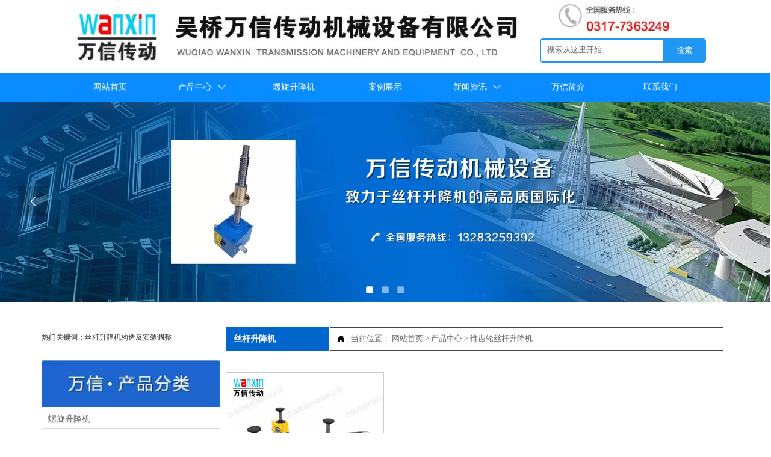

--- FILE ---
content_type: text/html; charset=utf-8
request_url: https://www.wqwanxin.com/products/zhuichilunsiganshengjiangji/
body_size: 18746
content:
<!DOCTYPE  html>
<html lang="zh">
	<head>
		<meta charset="utf-8">
		<title>丝杆升降机分类_丝杆升降机型号_万信丝杆升降机厂家</title> 
				<meta name="keywords" content="丝杆升降机,滚珠丝杆升降机,螺旋升降机,蜗轮丝杆升降机" />
		<meta name="description" content="吴桥万信传动机械设备有限公司主营:丝杆升降机及相关配件专业厂家高品质的丝杆升降机、蜗轮蜗杆减速机。承接非标产品加工定制一站式服务。欢迎广大客户来厂参观指导。电话0317-7363249" />
		<meta name="pageId" content="yhwrlo" />
		<meta name="md5SiteId" content="ded92314abdfa0d3e35924286f53997f" />
		<meta name="ids" content="" />
		<meta name="cateId" content="406934" />
		<meta name="previewUrl" content="/" />
		<meta name="searchKey" content="" />
		<meta name="searchType" content="" />
		<meta name="searchBand" content="" />
		<meta name="type" content="goods" />
		<meta name="template" content="" />
		<meta name="param" content="" />
		<meta name="reCAPTCHA" content="" />
		<meta name="interfaceAddress" content="/" />
		<meta name="templateDbUrl" content="https://hk.bjyybao.com" />
				
<meta name="twitter:card" content="summary_large_image" />
<meta name="twitter:site" content="@CGTNOfficial" />
<meta name="twitter:creator" content="@CGTNOfficial" />
<meta name="twitter:title" content="丝杆升降机分类_丝杆升降机型号_万信丝杆升降机厂家" />
<meta name="twitter:description" content="吴桥万信传动机械设备有限公司主营:丝杆升降机及相关配件专业厂家高品质的丝杆升降机、蜗轮蜗杆减速机。承接非标产品加工定制一站式服务。欢迎广大客户来厂参观指导。电话0317-7363249" />
<meta name="twitter:image" content="" />
<meta property="og:type" content="website">
<meta property="og:title" content="丝杆升降机分类_丝杆升降机型号_万信丝杆升降机厂家">
<meta property="og:description" content="吴桥万信传动机械设备有限公司主营:丝杆升降机及相关配件专业厂家高品质的丝杆升降机、蜗轮蜗杆减速机。承接非标产品加工定制一站式服务。欢迎广大客户来厂参观指导。电话0317-7363249">
<meta property="og:image" content="">
<meta property="og:image:width" content="600">
<meta property="og:image:height" content="600">
<meta property="og:url" content="https://www.wqwanxin.com/products/zhuichilunsiganshengjiangji/">
<meta property="og:site_name" content="吴桥万信传动机械设备有限公司">				<base href="/">
		<meta name="PublishTime" content="2025-08-15 09:11:27" />
		<style type="text/css">
			:root{
				--vbg01:url('https://img.bjyyb.net/public/images/vbg01.png');
				--videoicon:url('https://img.bjyyb.net/public/images/videoicon.png');
				--cartimg:url('https://img.bjyyb.net/public/images/cartimg.png');
			}
		</style>
				<meta name="sitetype" content="pc" />			<script>
			var formSubmitRegistry= {},formUserRegistry={};
			// 注册表单提交方法的函数
			function formSubmitMethod(methodName, method) {
				if (typeof methodName === 'string' &&typeof method === 'function') {
					formSubmitRegistry[methodName] = method;
				}
			}
			// 注册表单用户方法的函数
			function formUserMethod(methodName, method) {
				if (typeof methodName === 'string' &&typeof method === 'function') {
					formUserRegistry[methodName] = method;
				}
			}
		</script>
	<script type="text/javascript">
		var goodsdetailedUrl = '/Home/ListData/getDetailedInfo';
		var adviceLanguages = 'zh';
	</script>
		<link rel="icon" type="image/x-icon" href="https://img.bjyyb.net/yyb_icons/favicon.ico">
		<meta name="format-detection" content="telephone=no,email=no,address=no">
	<meta name="SuperSite" content="/Form/index" />
<meta name="viewport" content="width=device-width,minimum-scale=1,initial-scale=1">
	<link rel="canonical" href="https://www.wqwanxin.com/products/zhuichilunsiganshengjiangji/">
	
	<script src="//img.bjyyb.net/p/language/zh/global.js"></script>
	<script src="//img.bjyyb.net/Response/scripts/jquery-3.1.1.min.js"></script>
			<script>
			var PublicFn=function (){

				this.setCookie=function(name,value,n){
					var oDate = new Date();
					oDate.setDate(oDate.getDate()+n);
					document.cookie = name+"="+value+";expires="+oDate+";path=/";
				}

				this.getCookie=function(name){
					var str = document.cookie;
					var arr = str.split("; "),cookie="";
					for(var i = 0; i < arr.length; i++){
						var newArr = arr[i].split("=");
						if(newArr[0]==name){
							if(newArr[1]!="undefined"){cookie=newArr[1];}
						}
					}
					return cookie;
				}

				this.autoLoad=function (){
					var webType=this.getCookie("webType");
					var newWidth=window.innerWidth;
					var scale = window.devicePixelRatio;
					if(scale){
						newWidth=newWidth*scale;
					}
					if(newWidth>=960){
						publicFn.setCookie("webType","pc",5)
					}else{
						publicFn.setCookie("webType","mo",5)
					}
					if(newWidth>=960&&webType=="mo"){
						location.reload();
					}
					if(newWidth<960&&webType=="pc"){
						location.reload();
					}
				}

				this.reload=function (){
					var _initWidth=window.innerWidth,
							_this=this;
					var scale = window.devicePixelRatio;
					if(scale){
						_initWidth=_initWidth*scale;
					}
					var resizeTimeout;
					var isReloading = false;
					window.addEventListener("resize",function(){
						var newWidth=window.innerWidth;

						if(scale){
							newWidth=newWidth*scale;
						}
						if(newWidth>=960){
							_this.setCookie("webType","pc",5)
						}else{
							_this.setCookie("webType","mo",5)
						}
						clearTimeout(resizeTimeout);
						if(!isReloading &&_initWidth>=960&&newWidth<960){
							resizeTimeout = setTimeout(function() {
								isReloading = true;
								location.reload();
							}, 200);
						}
						if(!isReloading &&_initWidth<=960&&newWidth>960){
							resizeTimeout = setTimeout(function() {
								isReloading = true;
								location.reload();
							}, 200);
						}
					});
				}
				this.init=function (){
					this.autoLoad();
					this.reload();
				}
			}
			var publicFn=new PublicFn();

			if(window.top == window.self ){
				publicFn.init();
			}else{
				publicFn.autoLoad();
				publicFn.setCookie("webType","",5);
			}
		</script>
							<link rel="stylesheet" type="text/css" href="//img.bjyyb.net/Response/css/baguetteBox.min.css" /><link rel="stylesheet" type="text/css" href="//img.bjyyb.net/public/v1.2.38/css/jquery.bxslider.min.css" />		<style type="text/css">
            
			@font-face{
				font-family:yiyingbao;
				font-display:swap;
				src:url('https://img.bjyyb.net/sites/79500/79850/iconfont.ttf?v=1755220287') format("truetype");
			}
			.yiyingbaoicon {font-family: "yiyingbao";font-size: 16px;font-style: normal;-webkit-font-smoothing: antialiased;-moz-osx-font-smoothing: grayscale;}
		</style>
		<style>
			.rtl .textLineP{direction:rtl}.cmsDocument{line-height:normal}html{font-size:62.5%}@media (min-width:2561px){html{font-size:78.125%}}@media (min-width:1981px) and (max-width:2560px){html{font-size:68.75%}}@media (min-width:1681px) and (max-width:1980px){html{font-size:62.5%}}@media (min-width:1441px) and (max-width:1680px){html{font-size:60.9375%}}@media (min-width:1281px) and (max-width:1440px){html{font-size:58.59375%}}@media (min-width:1025px) and (max-width:1280px){html{font-size:56.25%}}@media (min-width:961px) and (max-width:1024px){html{font-size:50%}}@media (min-width:320px) and (max-width:960px){html{font-size:62.5%}}*,::after,::before{margin:0;padding:0;-webkit-box-sizing:inherit;box-sizing:inherit}ol,ul{list-style-position:inside}.listTxt,.mainNavLiA,.nav-submenuA{transition:.3s;animation-duration:.3s}.headlineStyleclear h1,.headlineStyleclear h2,.headlineStyleclear h3,.headlineStyleclear h4,.headlineStyleclear h5,.headlineStyleclear h6{font-size:inherit;font-weight:inherit;line-height:inherit}a{text-decoration:none;color:#333;cursor:pointer}.boxSiz{box-sizing:border-box}input,textarea{border:0}body{overflow-x:hidden}input[type=button],input[type=reset],input[type=submit],input[type=text]{ -webkit-appearance:none}[data-functionallink],[data-lightbox]{cursor:pointer}.rowListBg{overflow:hidden}#document{position:relative}div[data-fixed=true]{box-sizing:border-box}table{border-collapse:collapse}.document-bg{position:absolute;left:0;right:0;top:0;bottom:0;z-index:-1}.btnbox i,.listBox,.mainNav li a p,.mainNav>li,.rList2 .listBox .Imgbox,.rList2 .listBox .listCon{display:inline-block}.btn,.gallarybox .listBox .listCon,.listBox,.sideTrigger+.nav-icon,.socialCol{ -webkit-box-sizing:border-box;-moz-box-sizing:border-box;box-sizing:border-box}.closeNav,.listBox .Imgbox{transition:all .3s ease-out;-webkit-transition:all .3s ease-out}.btnbox i,.listBox,.rList2 .listBox .Imgbox,.rList2 .listBox .listCon{display:inline-block}.listrowCol .listBox{display:block}.componentsBox,.mainNav,.socialCol{display:-webkit-box;display:-ms-flexbox;display:flex}#Nav,.ampstart-sidebar #moMainnav>li,.ampstart-sidebar #moMainnav>li ul,.btn,.gallarybox .listBox .listCon .headLine,.listBoxHref,.mainNav>li,.mainNav>li>a,.nav-submenu>li,.rListRow .listBox .listBoxHref,.taglist{position:relative}.basSi .sList,.caroSt,.form .fRi,.langBox,.rowList,.rowList .colList,.selLang .lanNav,div.search,form.searchBox,mip-form.search{position:relative}.componentsBox .col{position:relative}.rowList .colList{display:inline-block}#moMainnav .sideTrigger:checked~ul,.ampstart-sidebar #moMainnav>li,.listBoxHref,.nav-submenu>li,.nav-submenu>li>a,.rList2 .listBox,.rList2 .proList,.socialRow{display:block}.nav-submenu li a i,.nav-submenu li a p{line-height:inherit}.btnbox,.langList{cursor:pointer}.langList{display:inline-block}.boxContent{z-index:1;position:relative}.col-box{position:relative}.map{position:relative}.custom_component{min-height:30px}.Imgbox{display:block}.Imgbox amp-img,.Imgbox mip-img{display:inherit;max-width:100%;width:100%;height:auto;max-height:100%;margin:auto;box-sizing:border-box}.ue-table-interlace-color-single{background-color:#fcfcfc}.ue-table-interlace-color-double{background-color:#f7faff}.listTxt video{max-width:100%;height:auto}.listTxt img{max-width:100%;height:auto;vertical-align:middle}#SITE_HEADER{z-index:1099;position:relative;width:100%}#SITE_HEADER:before{position:absolute;top:0;left:0;bottom:0;right:0;content:""}#SITE_FOOTER{position:relative;width:100%}#SITE_FOOTER:before{position:absolute;top:0;left:0;bottom:0;right:0;content:""}.epc_row_1 .colList{width:100%}.epc_row_2 .colList{width:50%}.epc_row_3 .colList{width:33.333%}.epc_row_4 .colList{width:25%}.epc_row_5 .colList{width:20%}.epc_row_6 .colList{width:16.666%;height:40px}.lightIcon-success{position:relative;background:var(--cartimg) no-repeat center top;overflow:hidden}.cartlightIcon img{width:52px;height:52px}.cartlightIconmask{position:absolute;width:52px;height:52px;animation:yesAmition 1s;-moz-animation:yesAmition 1s;-webkit-animation:yesAmition 1s;-o-animation:yesAmition 1s;top:0;background:#fff;left:52px}.shoppingOverlay{background-color:#fff;width:478px;display:none;border:1px solid #eee;padding:20px;border-radius:3px;text-align:center;position:fixed;left:50%;top:50%;margin-left:-256px;margin-top:-200px;overflow:hidden;z-index:2300;box-sizing:border-box}.shoppingOverlay .cartlightIcon{width:60px;height:60px;border:4px solid gray;border-radius:50%;margin:20px auto;position:relative;box-sizing:content-box;overflow:hidden}.shoppingOverlay .lightIcon-success{border-color:#4cae4c}.shoppingOverlay .hideSweetAlert{margin-top:20px;margin-bottom:10px;font-size:1.6rem}.shoppingOverlay .lightIcon-error{border-color:#d43f3a}.swal2-close{position:absolute;top:10px;right:10px;transition:color .1s ease-out;border:none;background:0 0;color:#ccc;font-family:serif;font-size:20px;cursor:pointer}@keyframes yesAmition{0%{left:0}100%{left:52px}}@-moz-keyframes yesAmition{0%{left:0}100%{left:52px}}@-webkit-keyframes yesAmition{0%{left:0}100%{left:52px}}@-o-keyframes yesAmition{0%{left:0}100%{left:52px}}.ImghidCont .Imgbox .videoMantle,.zoomSliderBox .videoMantle{position:absolute;width:80px;height:80px;background:var(--videoicon) no-repeat center center rgba(0,0,0,.2);background-size:100%;left:50%;top:50%;transform:translate(-50%,-50%);border-radius:100%;z-index:100}@media screen and (max-width:960px){.detailConImg{max-width:100%;width:auto;display:inline-block;vertical-align:middle}.shoppingOverlay{width:92%;left:4%;top:28%;margin-left:auto;margin-top:auto}}.sideTrigger{position:absolute;right:0;top:0;width:50px;height:100%;padding:0;margin:0;background:none transparent;cursor:pointer;-webkit-appearance:none;-webkit-tap-highlight-color:transparent;outline:0;z-index:99}.rtlAr .sideTrigger{right:auto;left:0}.sideTrigger~.nav-icon{position:absolute;right:0;width:50px;line-height:50px;color:#666;text-align:center;top:0;height:50px}.rtlAr .sideTrigger~.nav-icon{right:auto;left:0;transform:rotate(180deg)}.panelLeftOpen .sideTrigger~.nav-icon,.sideTrigger:checked~.nav-icon{transform:rotate(90deg);transition:all .3s}.panelLeftOpen .sideTrigger~.nav-icon,.rtlAr .sideTrigger:checked~.nav-icon{transform:rotate(90deg)}.hidden{display:none}.col-m-height{min-height:160px}.col-m-height>button{min-width:120px;background:0 0;border:0;color:#ccc;text-align:center;padding:10px 20px;position:absolute;top:calc(50% - 20px);left:calc(50% - 60px)}.popupShopCart{z-index:999999;position:fixed;right:0;bottom:0;width:260px;height:320px;background-color:#fff;border:1px solid #aaa;box-shadow:0 0 6px #999;transform:translateY(102%);transition:transform .5s ease-in-out}.popupShopCart.show{transform:translateY(0)}.popup-title-header{cursor:pointer;font-weight:700;font-size:13px;line-height:36px;display:flex;justify-content:space-around;color:#fff;background-color:#696969}.popup-title-icon{width:30px;flex-shrink:0;text-align:right;font-size:13px}.popup-title-show{flex:1;text-align:center}.remove-popup-data{width:30px;flex-shrink:0;text-align:center}.popup-lists{padding:2px 1px;height:236px;overflow-y:auto}.popup-lists::-webkit-scrollbar{width:6px}.popup-lists::-webkit-scrollbar-thumb{background-color:rgba(0,0,0,.5);border-radius:32px}.popup-lists::-webkit-scrollbar-track{background-color:rgba(0,0,0,.1);border-radius:32px}.popup-lists li,.popup-lists ul{list-style:none}.popup-lists li{display:flex;align-items:flex-start;border-bottom:1px solid #f1f1f1;padding:5px 10px}.popup-lists li:hover{background-color:#fffeee}.popup-lists li:hover .popup-list-delate{display:block}.popup-list-delate{cursor:pointer;display:none;margin-top:8px;color:#888;text-decoration:none}.popup-list-name{width:140px;overflow:hidden;white-space:nowrap;text-overflow:ellipsis;color:#246bb3;text-decoration:none}.popup-list-img{margin-right:10px}.popup-list-img img{width:45px;height:45px;object-fit:cover}.popup-btns{padding:10px;font-size:13px;display:flex;justify-content:space-between}.popup-btns .popupEmpty{cursor:pointer;line-height:16px;padding:4px 10px;font-size:13px;color:#e64545;border:0;background-color:#f1f1f1;border-radius:3px}.popup-btns .popupInquire{cursor:pointer;line-height:16px;padding:4px 10px;font-size:13px;color:#fff;border:0;background-color:#e64545;border-radius:3px;display:block}#SITE_HEADER{box-sizing: border-box;z-index:2999;}.rowList,.row_line{max-width:100%;display:-webkit-box;display:-ms-flexbox;display:flex;-ms-flex-wrap:wrap;flex-wrap:wrap;width: 100%;}
.rowList .colList{box-sizing:border-box;display: inline-block;}
.rowList .col,.row_line .rowcol{box-sizing:border-box;display: inline-block;}
.relative,.row_line .rowcol{position:relative}
.row_line{box-sizing: border-box;position: relative;}
/*.row_line>.rowcol{z-index:0}
.row_line>.rowcol>.rowListBg{z-index:-1}
*/
.rowListBg {position: absolute; top: 0; bottom: 0;left: 0; right: 0;z-index: 0;content: '';}.caroSt{margin: auto; overflow: hidden;}.carouselBtn{position: absolute; z-index: 1; width: 100%;}.carouselBtn button{border: 0px; margin: 0px 12px;}.mip-carousel-preBtn, .mip-carousel-nextBtn{position: absolute; top: 0px; bottom: 0px; width: 10%; z-index: 10; user-select: none; background-repeat: no-repeat; transition: background-image 0.2s ease-in-out; cursor: pointer; background-size: 45px 45px;}.carouselBox{display: flex; align-items: flex-start; box-sizing: content-box; overflow: hidden;}.carouselBox > div{flex: 0 0 100%;}.carouselBox > div .img, .carouselBox > div > div{width: 100%; height: auto;}.screenImgslider .bxslider li .Imgbox .img{max-width: 100%; display: block; position: absolute; inset: 0px; width: 100%; height: 100%; object-fit: cover;}.advanced-custom .advanced-item > .componentsBox > .rowList{padding: 0.1px;}.advanced-fullScreen{height: 100vh;}.advanced-content .advanced-item > .componentsBox > .rowList{height: 100%;}.bxEditSlide{position: relative;}.jssorSliderShow ul li{display: none;}.jssorSliderShow ul > li:first-of-type{display: block;}.jssorSliderNavigator{position: absolute; bottom: 12px; right: 12px;}.jssorSliderNavigator .jssorViewBox{position: absolute; top: 0px; left: 0px; width: 100%; height: 100%;}.jssorSliderNavigator .i{position: absolute; cursor: pointer; width: 16px; height: 16px;}.jssorSliderNavigator .i .b{fill: rgb(255, 255, 255); fill-opacity: 0.5;}.jssorSliderNavigator .i:hover .b{fill-opacity: 0.7;}.jssorSliderNavigator .iav .b{fill-opacity: 1;}.jssorSliderNavigator .i.idn{opacity: 0.3;}.jssorSliderShow{position: relative;}.jssorSliderArrow{display: block; position: absolute; cursor: pointer; width: 50px; height: 50px;}.jssorSliderArrow .c{fill: none; stroke: rgb(255, 255, 255); stroke-width: 400; stroke-miterlimit: 10;}.jssorSliderArrow .a{fill: none; stroke: rgb(255, 255, 255); stroke-width: 400; stroke-miterlimit: 10;}.jssorSliderArrow:hover{opacity: 0.8;}.jssorSliderArrow.jssora093dn{opacity: 0.6;}.jssorSliderArrow.jssora093ds{opacity: 0.3; pointer-events: none;}.jssorSliderShow [data-full="true"] li .ImghidCont{height: 100%;}.jssorSliderShow [data-full="true"] li .ImghidCont .img{object-fit: cover; height: 100%;}.jssorSliderShow .left-arrow,.jssorSliderShow .right-arrow{background: rgba(0, 0, 0, 0.2); cursor: pointer;}.jssorSliderShow .left-arrow.left-icon{height: 50px; width: 50px; text-align: center; line-height: 50px; padding: 0px;}.jssorSliderShow .right-arrow.right-icon{height: 50px; width: 50px; text-align: center; line-height: 50px; padding: 0px;}.rowList .col{box-sizing:border-box;position: relative;}
.boxSiz{position: relative;}
.col-box{height:100%;zoom: 1;border: 1px solid transparent; margin: -1px;}
.col-box .textLineP{border: 0px solid transparent;}.img{display:inherit;max-width:100%;width:100%;height: auto;max-height: 100%;margin: auto;box-sizing: border-box;}
.ImghidCont{overflow: hidden;}
.rowcol .ImghidCont{position:relative;}
.imgHoverAn{position: relative; top: 0; left: 0; display: block;transform: scale(1); transform: rotate(0);transition:  0.3s; -webkit-transition: 0.3s; }
.hoverImg{position: relative;overflow: hidden;display: block;}
.hoverImg .p-more{ width: 100%;height: 100%;position: absolute;top: 100%; transition: 0.5s;padding: 0 30px;display: flex; align-items: center;}
.hoverImg:hover .p-more {top: 0px;}
.hoverImg .p-more .imgHref {color: #fff;display: block;margin: 0 auto; padding: 5px 0; margin-top: 25%; text-align: center;font-size: 16px;line-height: 1.5;}
.hoverImg .p-more .imgHref .title{margin-bottom:15px;}
.hoverImg .p-more .imgHref span { width: 43px;height: 43px;background: #fff; display: block; border-radius: 25px; margin: 15px auto 0;}
.rList .hoverImg .img{object-fit: cover; position: absolute; top: 0; bottom: 0; left: 0; right: 0;}

.videoPopupBox{position: fixed;z-index: 110000;top: 0;left: 0;width: 100%;height: 100%;background-color: rgba(0, 0, 0, 0.6);}.popupVideoDiv{position: relative;left: calc((100% - 60%) / 2);top: calc((100% - 60%) / 2);width: 60%; height: 60%;}.videoPopupBox video{width: 100%;height: 100%; background-color: #000;}.videoPopupBox .vidoeClose{position: absolute;right:1rem; top:1rem;width: 36px;height:36px;cursor: pointer;background: rgba(255,255,255,0.8); border-radius: 50%;text-align: center; line-height: 36px;z-index: 999;font-size: 24px;color: #3a3d49;font-style: normal;}
/*图片放大+遮罩层渐现*/
.hoverImg.hoverImglarge .img{transform: scale(1); transition: all .5s;}
.hoverImg.hoverImglarge .p-more { width: 100%;min-height: 100%;position: absolute;top: 0; transition: 0.5s;display: flex; align-items: center;height:auto;padding: 0 30px;opacity:0}
.hoverImg.hoverImglarge:hover .p-more {opacity:1}
.hoverImg.hoverImg .p-more .imgHref {color:#fff;display: block;margin: 0 auto; padding: 5px 0; text-align: center;font-size: 16px;}
.hoverImg.hoverImg .p-more .imgHref .title{margin-bottom:15px;}
.hoverImg.hoverImg .p-more .imgHref span { width: 43px;height: 43px;background: #fff; display: block; border-radius: 25px; margin: 15px auto 0;}
.hoverImg.hoverImglarge:hover .img,.rList .hoverImglarge:hover .img{transform: scale(1.3); transition: all .5s;}

/*图片缩小+遮罩层渐现*/
.rList .hoverImg.hoverImgresize .img{object-fit: cover; position: absolute; top: 0; bottom: 0; left: 0; right: 0;transform: scale(1.3); transition: all .5s;}
.hoverImg.hoverImgresize .p-more { width: 100%;min-height: 100%;position: absolute;top: 0; transition: 0.5s;display: flex; align-items: center;height:auto;padding: 0 30px;opacity:0}
.hoverImg.hoverImgresize .p-more:before { content: '';position: absolute;width: calc(100% - 60px);height: calc(100% - 60px); border: 3px solid #fff; box-sizing: border-box; transition-duration: 0.4s; transform-origin: 50% 50%; transform: scale(1.1) translate(0%,0%); opacity: 0;}
.hoverImg.hoverImgresize:hover .p-more {opacity:1}
.hoverImg.hoverImgresize:hover .p-more:before {transform: scale(1) translate(0%,0%);opacity: 1;}
.hoverImg.hoverImgresize .p-more .imgHref {color:#fff;display: block;margin: 0 auto; padding: 10px; text-align: center;font-size: 16px;transition-duration: 0.4s;  transform-origin: 50% 50%;transform: scale(1) translate(0%,-50%);opacity: 0;}
.hoverImg.hoverImgresize:hover .p-more .imgHref{transform: scale(1) translate(0%,0%);opacity: 1;}
.hoverImg.hoverImg .p-more .imgHref .title{margin-bottom:15px;}
.hoverImg.hoverImg .p-more .imgHref span { width: 43px;height: 43px;background: #fff; display: block; border-radius: 25px; margin: 15px auto 0;}
.hoverImg.hoverImgresize .img{transform: scale(1.3); transition: all .5s;}
.hoverImg.hoverImgresize:hover .img{transform: scale(1);}

/*图片底部向上+遮罩层透明向右展开*/
.hoverImg.hoverImgBottomup .p-more { width: 100%;height: 0;position: absolute;bottom: 0; transition: 0.5s;display: flex; align-items: center;padding: 0 30px;opacity:0;z-index:2;top:auto;min-height: 0;}
.hoverImg.hoverImgBottomup:before { content: '';position: absolute;width:0;height:100%;  box-sizing: border-box; transition-duration: 0.4s; transform-origin: 50% 50%;  opacity: 0;z-index:1;left: 0;top: 0;}
.hoverImg.hoverImgBottomup:hover:before{width:100%;background: rgba(179,27,41);opacity: 0.3;}
.hoverImg.hoverImgBottomup:hover .p-more {opacity:1;height:40%;top:auto;min-height:40%;bottom:0;}
.hoverImg.hoverImgBottomup:hover .p-more:before {transform: scale(1) translate(0%,0%);opacity: 1;}
.hoverImg.hoverImgBottomup .p-more .imgHref {color:#fff;display: block;margin: 0 auto; padding: 10px; text-align: center;font-size: 16px;transition-duration: 0.4s;  transform-origin: 50% 50%;transform: scale(1) translate(0%,-50%);opacity: 0;}
.hoverImg.hoverImgBottomup:hover .p-more .imgHref{transform: scale(1) translate(0%,0%);opacity: 1;}

/*遮罩层左侧渐入*/
.hoverImg.leftGradually .p-more { width: 0;height: 100%;position: absolute;top: 0; transition: 0.5s;display: flex; align-items: center;padding: 0 30px;opacity:0;z-index:2;}
.hoverImg.leftGradually:hover .p-more {opacity:1;width:100%;}

/*遮罩层右侧渐入*/
.hoverImg.rightGradually .p-more { width: 0;height: 100%;top: 0; display: flex; align-items: center;padding: 0 30px;opacity:0;z-index:2;right:0;}
.hoverImg.rightGradually:hover .p-more {opacity:1;width:100%;right:0;left:auto;}

/*遮罩层顶部渐入*/
.hoverImg.topGradually .p-more { width: 100%;height: 0;top: 0; display: flex; align-items: center;padding: 0 30px;opacity:0;z-index:2;left:0}
.hoverImg.topGradually:hover .p-more {opacity:1;height:100%;}

/*遮罩层底部渐入*/
.hoverImg.bottomGradually .p-more { width: 100%;height: 0;bottom: 0; display: flex; align-items: center;opacity:0;z-index:2;left:0;top:auto}
.hoverImg.bottomGradually:hover .p-more {opacity:1;height: 100%;top: auto; bottom: 0;}

/*遮罩层中间向两边展开*/
.hoverImg.middleUnfolding .p-more{transform: scale3d(0, 1, 0);transform-origin: center;opacity: 0;-webkit-transform: scale3d(0, 1, 0);-webkit-transform-origin: center;visibility: hidden;left:0;right:0;top:0;bottom:0;}
.hoverImg.middleUnfolding:hover .p-more {opacity: 1;transform: scale3d(1, 1, 1);-webkit-transform: scale3d(1, 1, 1);visibility: visible;height: 100%;}div.search, form.searchBox{display: flex; -webkit-box-align: center; align-items: stretch; -webkit-box-pack: center; justify-content: stretch; overflow: hidden;}.searchInputCont{display: flex; -webkit-box-flex: 1; flex: 1 1 0%; box-sizing: border-box;}.searchInput{overflow: hidden; text-overflow: ellipsis; background: inherit; width: 100%; border: 0px; outline: 0px; appearance: none;}button.hidden{display: none;}.search-history-tool{display:flex;justify-content: space-between;align-items: center;height:30px;padding:5px;font-size:13px;}.search-history-tool  div:last-child{cursor: pointer;}.search-history ul{font-size:13px;max-height:300px;overflow:auto;}.search-history li{padding:5px;color:#555;display:flex;justify-content: space-between;align-items: center;}.search-history li > div:last-child{width:20px;flex-shrink:0;display:flex;justify-content: flex-end;align-items: center;cursor: pointer;}.search-history li > div:first-child{ width:calc(100% - 20px);list-style-type:none;white-space: nowrap; overflow: hidden; text-overflow: ellipsis; cursor: pointer;}.search-history li:hover{background-color:#e0e0e0;}.search-history{position:absolute;left:0;width:100%;background-color:#fff;box-shadow:-6px 0 16px -8px #00000014,-9px 0 28px #0000000d,-12px 0 48px 16px #00000008;z-index:9999;padding:5px;}.searchbox1 .btn2{min-width: 70px; margin-right: -1px; display: inline-block; margin-bottom: -1px;}.classMenubox{z-index: 1;position: relative;}.verticalNav{width: 100%;}
.verticalNav,.verticalNav li{list-style: none;}
.verticalNav .mainNavLi{position: relative;}
.verticalNav .mainNavLiA>p{width:100%;}
.verticalNav .showArrowstyle .mainNavLiA>p,.vershowsubNav .showArrowstyle .mainNavLiA>p{width: calc(100% - 30px);}
.menuPageIcon.menuItemEqual .mainNavLi > .mainNavLiA p{max-width: 100%;}
.menuPageIcon.menuItemEqual>.showArrowstyle>.mainNavLiA>p{max-width:calc(100% - 22px);width: auto;}
verticalNav .mainNavLi [data-position="downWard"]{position: relative;display: none}
.verticalNav .mainNavLiA{display: block;position:relative;}
.verticalNav .textShow .mainNavLiA  p,.verticalNav .textShow .nav-submenu .nav-submenuA  p,.vershowsubNav .textShow .mainNavLiA  p,.vershowsubNav .textShow .nav-submenu .nav-submenuA  p{white-space: nowrap;overflow: hidden;text-overflow: ellipsis;}
.verticalNav .lineFeed .mainNavLiA  p,.verticalNav .lineFeed .nav-submenu .nav-submenuA  p,.vershowsubNav .lineFeed .mainNavLiA  p,.vershowsubNav .lineFeed .nav-submenu .nav-submenuA  p,
.pcMainnav .verticalNav .lineFeed .mainNavLiA  p,.pcMainnav .verticalNav .lineFeed .nav-submenu .nav-submenuA  p,.pcMainnav .vershowsubNav .lineFeed .mainNavLiA  p,.pcMainnav .vershowsubNav .lineFeed .nav-submenu .nav-submenuA  p{white-space: inherit;text-overflow:inherit; overflow:inherit;}
.verticalNav .mainNavLi .mainNavLiA>i,.menuPageIcon[data-position="downWard"] .mainNavLi:hover .mainNavLiA>i{position: absolute;font-size: 16px;line-height: 28px;letter-spacing: 0.07em;right: 10px; top: 50%; -webkit-transform: translateY(-50%) rotate(0deg);-khtml-transform: translateY(-50%) rotate(0deg); -moz-transform: translateY(-50%) rotate(0deg);-ms-transform: translateY(-50%) rotate(0deg); -o-transform: translateY(-50%) rotate(0deg); transform: translateY(-50%) rotate(0deg);transition: transform 0.3s; -moz-transition: -moz-transform 0.3s;  -webkit-transition: -webkit-transform 0.3s; -o-transition: -o-transform 0.3s;}
.rtlAr .verticalNav .mainNavLi .mainNavLiA>i,.rtlAr .menuPageIcon[data-position="downWard"] .mainNavLi:hover .mainNavLiA>i{right: auto;left:10px}
[data-position="rightWard"] .mainNavLi .mainNavLiA>i{ -webkit-transform: translateY(-50%) rotate(-90deg);-khtml-transform: translateY(-50%) rotate(-90deg); -moz-transform: translateY(-50%) rotate(-90deg);-ms-transform: translateY(-50%) rotate(-90deg); -o-transform: translateY(-50%) rotate(-90deg); transform: translateY(-50%) rotate(-90deg);}
.rtlAr [data-position="rightWard"] .mainNavLi .mainNavLiA>i{ -webkit-transform: translateY(-50%) rotate(90deg);-khtml-transform: translateY(-50%) rotate(90deg); -moz-transform: translateY(-50%) rotate(90deg);-ms-transform: translateY(-50%) rotate(90deg); -o-transform: translateY(-50%) rotate(90deg); transform: translateY(-50%) rotate(90deg);}
[data-position="downWard"] .mainNavLi .nav-submenu{width:100%!important;left: 0;}
[data-position="downWard"] .mainNavLi:hover .mainNavLiA>i{transform: rotate(180deg) translateY(50%) ;-webkit-transform: rotate(180deg) translateY(50%) ;  -moz-transform: rotate(180deg) translateY(50%) ; -ms-transform: rotate(180deg) translateY(50%) ; -o-transform: rotate(180deg) translateY(50%) ;}
[data-position="downWard"] .mainNavLi>.nav-submenu,[data-position="downWard"] .mainNavLi>.nav-submenu .nav-submenu{width:100%!important}
/*.menuPageIcon[data-position="downWard"] [data-index="2"] .subnavbtn{text-indent:1em}
.menuPageIcon[data-position="downWard"] [data-index="3"] .subnavbtn{text-indent:2em}
.menuPageIcon[data-position="downWard"] [data-index="4"] .subnavbtn{text-indent:3em}*/
[data-position="rightWard"] .nav-submenu>li>.nav-submenu{position:absolute;}.menubox{position:relative;}
.nav{ zoom: 1;}
.nav:after { clear:both;content:'';display:block;width:0;height:0;visibility:hidden; }
.pcMainnav{display: -webkit-box;display: -ms-flexbox;display: flex; flex-wrap: wrap;}
.pcMainnav > li, .pcMainnav li a p{display: inline-block}
.nav,.pcMainnav > li,.pcMainnav > li > a{position: relative;}
.nav .menuItemEqual> li .mainNavLiA{display: block;}
.pcMainnav .menuItemEqual{flex-wrap: nowrap;}
.pcMainnav > li:last-of-type{margin-right:0!important}
.rtlAr .pcMainnav > li:last-of-type{margin-left:0!important}
.nav .menuItemLayout > li > a{display:block;}
.pcMainnav > li > a{display: inline-block;}
.nav i{font-style:initial;}
.nav .pcMainnav > li .mainNavLiA  {cursor: pointer;}
.nav .pcMainnav > li > .mainNavLiA {outline: 0;white-space: nowrap;box-sizing: border-box;}
.nav .pcMainnav .mainNavLi{list-style: none;display: inline-block;}
.pcMainnav .mainNavLi .mainNavLiA  p,.pcMainnav .nav-submenu li a p{display:inline-block;overflow: hidden;white-space: nowrap;text-overflow:ellipsis;vertical-align: middle;box-sizing: border-box;}
.nav .mainNav .mainNavLi .mainNavLiA  i{font-size:13px; margin-left:10px;vertical-align: middle;}
.rtlAr .nav .mainNav .mainNavLi .mainNavLiA  i{ margin-right:10px;}
.mainNavLi .editShowsubmenu {display: block;}
.pcMainnav .nav-submenu li a p{padding-right:10px;}
/*.pcMainnav  .showArrowstyle .mainNavLiA>p{max-width:calc(100% - 23px);}*/
@media screen and (max-width: 960px) {
.nav .pcMainnav > li{width:auto!important;}
}
.pcMainnav .subMenuAligncenter>.nav-submenu{left:50%!important;transform: translateX(-50%);-webkit-transform: translateX(-50%);}
.pcMainnav .subMenuAlignright>.nav-submenu{left:auto!important;right:0}.listTxt{position: relative;}.rList .listTxt > div p, .rList .listTxt p, .rList .listTxt .textLineP{overflow: hidden; text-overflow: ellipsis; display: -webkit-box; -webkit-box-orient: vertical;}.listTxt .textLineP{overflow: hidden;}.textLineP iframe{max-width:100%;}.listTxt > a, .listTxt{display: block; box-sizing: border-box;}.listTxt ul p, .listTxt ol p{display: inline-block; vertical-align: top; max-width: calc(100% - 25px);}.listTxt ul, .listTxt ol{list-style-position: inside;}table[align="center"]{margin: 10px auto;}.overflowScrolling::-webkit-scrollbar{width: 6px;}.overflowScrolling::-webkit-scrollbar-thumb{background-color: rgba(0, 0, 0, 0.5); border-radius: 32px;}.overflowScrolling::-webkit-scrollbar-track{background-color: rgba(0, 0, 0, 0.1); border-radius: 32px;}.listBox, .rList2 .listBox .Imgbox, .rList2 .listBox .listCon{display: inline-block;}.proList .listBox .ImghidCont{overflow: hidden;}#catsys{position: relative;top: 0;left: 0;display:block;}.hoverListCont{position: relative;top: 0;left: 0;}.listBox, .listBoxHref{box-sizing: border-box;}.listBoxHref, .rListRow .listBox .listBoxHref{position: relative;}.listBoxHref{height: auto;}.rList, .rowList, .rowList .colList{position: relative;}.listBoxHref, .rList2 .proList, .rList2 .listBox{display: block;}.rList1 .listBox .Imgbox .img{max-width: 100%; max-height: 100%; position: absolute; inset: 0px; margin: auto; width: 100%; height: 100%; object-fit: cover;}.rListCol .bx-controls-direction .bx-prev,.rListCol .bx-controls-direction .bx-next{position: absolute; top: 50%; margin-top: -25px;outline: 0; width: 50px;height: 50px;cursor: pointer; z-index: 1;text-align: center;line-height: 50px; background: rgba(0, 0, 0, 0.2);}.rListCol .bx-controls-direction .yiyingbaoicon{color: rgb(255, 255, 255);font-size:22px;}.listrowCol .bx-controls-direction .bx-prev,.listrowCol .bx-controls-direction .bx-next{position: absolute; left: 50%; margin-left: -25px;outline: 0; width: 50px;height:24px;line-height: 24px;cursor: pointer; z-index: 999;margin-top: 0px;text-align: center;background: rgba(0, 0, 0, 0.2);}.listrowCol .bx-controls-direction .bx-prev{top:0px;}.listrowCol .bx-controls-direction .bx-next{bottom:0px;top:auto;}.listrowCol .bx-controls-direction .yiyingbaoicon{color: rgb(255, 255, 255);font-size:18px;}.rListCol .seamlessRolling .bx-prev{left: 10px;}.rListCol .seamlessRolling .bx-next{right: 10px;}.listrowCol .seamlessRolling .bx-prev{top: 0px;}.listrowCol .seamlessRolling .bx-next{bottom: 0px;}.switchInmage .activeImage, .switchInmage:hover .firstImage{z-index: -5; opacity: 0; transition: 0.3s;}.switchInmage:hover .activeImage{z-index: 100; opacity: 1;}.proList{display: flex; flex-wrap: wrap; -webkit-box-align: stretch; align-items: stretch;}.listBox{display: inline-block; box-sizing: border-box; position: relative;}.rList1 .listBox .Imgbox{width: 100%; height: auto; overflow: hidden;}.rList .hoverImg .img{object-fit: cover;}.rList1 .listBox .listTxt p{overflow: hidden; text-overflow: ellipsis; display: -webkit-box; -webkit-box-orient: vertical;}.rList1 .listBox .Imgbox, .rList2 .listBox .Imgbox, .rList3 .listBox .Imgbox{text-align: center; position: relative;}.rList .bx-viewport > .proList > li{padding-top: 5px; padding-bottom: 5px;}.listrowCol .listBox{zoom: 1; vertical-align: top}.listrowCol .proList li{display: inline-block; width: 100%;}.listrowCol .Imgbox{padding-top: 60%;}.listrowCol .listBox .Imgbox .img{max-width: 100%; max-height: 100%; position: absolute; inset: 0px; margin: auto; width: 100%; height: 100%; object-fit: contain;}.btnIcon{text-align:center;}
.btnImg{max-width:100%;max-height:100%;}
.minWidth{position: relative;top: 0;left: 0;display: block;transform: scale(1);transform: rotate(0);}
.btnAnati{position: relative;top: 0;left:0;transform: scale(1);transform: rotate(0);}

.backgroundAnimation,.borderSlide,.shadowAcross,.backgroundBottomAna {overflow: hidden;-webkit-transition:0.5s;}
.backgroundAnimation:before,.btn3.backgroundAnimation .btnIcon:before {position:absolute;content:'';width:0;-webkit-transition: inherit;left: 0;height: 100%;z-index: -1;}
.backgroundAnimation:hover:before,.btn3.backgroundAnimation .btnIcon:before {width:100%}
.borderSlide:before, .borderSlide:after{content: '';border-style: solid; position: absolute;z-index: -1; transition: inherit;left: 0;right: 0;  top: 0;  bottom: 0;}
.borderSlide:before{width: 0;border-top-width: 0px;
border-bottom-width: 0px;border-left-width: 0px;
border-right-width: 0px;
    height: 100%; 
    top: 0px;
    left: 0;
-webkit-transition-delay: 0.05s;
    transition-delay: 0.05s;
   }
.borderSlide:after{width: 100%;border-left-width: 0px;
border-right-width: 0px;border-top-width: 0px;
border-bottom-width: 0px;
    height: 0;
    top: 0;
    left:0px;}
.borderSlide:hover:before{width: 100%;}
.borderSlide:hover:after{height: 100%; }

.shadowAcross:after{background: #fff;
    content: "";
    height: 155px;
    left: -75px;
    opacity: 0.2;
    position: absolute;
    top: -50px;
    transform: rotate(35deg);
    transition: all 550ms cubic-bezier(0.19, 1, 0.22, 1);
    width: 50px;
    z-index: -10;
}
.shadowAcross:hover:after {
    left: 120%;
    transition: all 550ms cubic-bezier(0.19, 1, 0.22, 1);
}

.backgroundBottomAna{}
.backgroundBottomAna:before {position:absolute;content:'';width:100%;-webkit-transition: inherit;left: 0;height: 0;z-index: -1;bottom: 0;}
.backgroundBottomAna:hover:before{height:100%;}.btn3{display:table;margin-left:auto;margin-right:auto;}
.btn3 i{display: block;}
.btnbox{max-width:100%}
.btn3 i,.btn3 .btnIcon{box-sizing: content-box;}
.btn2{display: block;}
.btn2 span{display: block;}.btn .btnText{display:inline-block;box-sizing:border-box;white-space: nowrap;overflow: hidden;text-overflow: ellipsis; max-width: calc(100% - 40px);}
.btn{display:block;min-width:50px}
.btn,.btn .btnIcon,.btn .btnText{vertical-align: middle;}
.btnCont{position: relative;}
.btn .btnIcon{display: inline-block;}
.nav-submenu .nav-submenuA {position:relative}.nav-submenu li .nav-submenuA i{position: absolute;font-size: 16px;line-height: 22px;letter-spacing: 0.07em;right: 10px;top: 50%;-webkit-transform: translateY(-50%) rotate(0deg);-khtml-transform: translateY(-50%) rotate(0deg);-moz-transform: translateY(-50%) rotate(0deg);-ms-transform: translateY(-50%) rotate(0deg);-o-transform: translateY(-50%) rotate(0deg);transform: translateY(-50%) rotate(0deg);transition: transform 0.3s;-moz-transition: -moz-transform 0.3s;-webkit-transition: -webkit-transform 0.3s;-o-transition: -o-transform 0.3s;}[data-position="downWard"] .nav-submenu li a i,.menuPageIcon[data-position="downWard"] .nav-submenu li:hover a i { -webkit-transform: translateY(-50%) rotate(90deg) ; -khtml-transform: translateY(-50%) rotate(90deg) ; -moz-transform: translateY(-50%) rotate(90deg) ; -ms-transform: translateY(-50%) rotate(90deg) ; -o-transform: translateY(-50%) rotate(90deg);transform: translateY(-50%) rotate(90deg);}[data-position="downWard"] .nav-submenu li>.nav-submenuA:hover i { -webkit-transform: translateY(-50%) rotate(270deg) ; -khtml-transform: translateY(-50%) rotate(270deg) ; -moz-transform: translateY(-50%) rotate(270deg) ; -ms-transform: translateY(-50%) rotate(270deg) ;-o-transform: translateY(-50%) rotate(270deg);transform: translateY(-50%) rotate(270deg);}.mainNav .nav-submenu{margin: 0;list-style: none;z-index: 1999;position: absolute;top: 99%;box-sizing:border-box;width: auto;display:none}.verticalNav .nav-submenu{margin: 0;list-style: none;box-sizing:border-box;width: 100%;display:none}.nav-submenu li{display: block;width: 100%;position: relative;}.nav-submenu li .nav-submenuA p{box-sizing: border-box;white-space: nowrap;overflow: hidden;text-overflow: ellipsis;display: inline-block;width:100%}.nav-submenu .showArrowstyle>.nav-submenuA >.subnavbtn,.nav-submenu .nav-submenu .showArrowstyle>.nav-submenuA >.subnavbtn{display: inline-block;width: calc(100% - 28px);}.verticalNav[data-position="downWard"] .nav-submenu li .nav-submenu .nav-submenuA .subnavbtn{padding-left:40px!important;}.nav-submenu > li > .nav-submenu{top: 0px; left: 100%; display: none;}.pcMainnav .nav-submenu > li:hover > .nav-submenu, .verticalNav[data-mouse="onmouseover"] .nav-submenu > li:hover > .nav-submenu{display: block;}.boxCont {
    position: relative;
}.boxContent,.boxCont{position: relative;}.hoverBoxCont{top:0;left:0;} .box_link{display:none;} [data-link="1"]{cursor: pointer;}.pageBtnCon li{display: inline-block; width: auto; text-align: center; margin: 0px 3px; box-sizing: border-box;}.pageBtnCon li a{padding: 0px 6px; display: block; transition: background-color 0.25s linear, color 0.25s linear; min-width: 30px; height: 30px; line-height: 30px;}.pageBtnCon li a.active, .pageBtnCon li a:hover{line-height: 30px;}.pagePre > i, .pageNext > i{font-size: 14px;}.CrumbsBox{display: block;}.CrumbsBox .btnIcon, .CrumbsBox .currentPosFont{display: inline-block; vertical-align: middle;}.CrumbsBox .currentPosFont{max-width: calc(100% - 28px);}		</style>
     	<style>
			#SITE_HEADER{background:rgb(255, 255, 255);}#SITE_HEADER>.rowListBg{background:none ;}#yhwrlo{max-width:100%;background:rgba(0,0,0,0);}#SITE_FOOTER{background:rgb(212, 212, 212);border-top:10px solid rgb(29, 103, 207);}#SITE_FOOTER>.rowListBg{background:none ;}@media screen and (max-width:960px){#SITE_FOOTER{margin:0 0  0 0;}}#SITE_PANEL{background:rgb(255, 255, 255);width:100%;}#SITE_PANEL .SITE_PANELLi{border-bottom: 1px solid #eee;}#SITE_PANEL .SITE_PANELA,#SITE_PANEL .nav-submenuA{font-size:15px;font-family:微软雅黑;color:#666;background-color:rgb(255, 255, 255);}#SITE_PANEL .SITE_PANELA.paneltextShow p,#SITE_PANEL .nav-submenuA p,#SITE_PANEL .SITE_PANELA .btnIcon,#SITE_PANEL .nav-submenuA .btnIcon,.sideTrigger~.nav-icon{height:46px;line-height:46px;}#SITE_PANEL .SITE_PANELA.panellineFeed p,#SITE_PANEL .nav-submenuA.panellineFeed p{min-height:46px;line-height:46px;}#SITE_PANEL .SITE_PANELA.selected,#SITE_PANEL .nav-submenuA.selected{background-color:#eee;}@media screen and (min-width:961px){#SITE_PANEL{display:none;}}.c6J8xRm{background-color:rgba(0,0,0,0);}.c6J8xRm>.rowListBg{background:none ;}@media screen and (min-width:961px){.c6J8xRm{padding-right:22%;padding-left:22%;}}@media screen and (min-width:961px) and (max-width:1903px){#document>.auto-margin>.c6J8xRm{padding-right:22%;padding-left:22%;padding-left:calc((100% - 1065.6799999999998px) / 44 * 22);padding-right:calc((100% - 1065.6799999999998px) / 44 * 22);}}.c4LWNcE{background-color:rgb(8, 140, 255);}.c4LWNcE>.rowListBg{background:none ;}@media screen and (min-width:961px){.c4LWNcE{padding-right:22%;padding-left:22%;}}@media screen and (min-width:961px) and (max-width:1903px){#document>.auto-margin>.c4LWNcE{padding-right:22%;padding-left:22%;padding-left:calc((100% - 1065.6799999999998px) / 44 * 22);padding-right:calc((100% - 1065.6799999999998px) / 44 * 22);}}.rtlAr #cFI0yOK .jssorSliderShow{direction:ltr;}#cFI0yOK{background-color:rgba(255, 255, 255,0);}#cFI0yOK .left-icon{transform: scale(1);}#cFI0yOK .right-icon{transform: scale(1);}#cFI0yOK .right-icon .yiyingbaoicon, #cFI0yOK .left-icon .yiyingbaoicon{color:rgb(255,255,255);}.coHBUgT{background-color:rgba(0,0,0,0);}.coHBUgT>.rowListBg{background:none ;}@media screen and (min-width:961px){.coHBUgT{margin:1% 0% 1% 0%;padding-top:1%;padding-bottom:1%;padding-right:20%;padding-left:20%;}}@media screen and (min-width:961px) and (max-width:1903px){#document>.auto-margin>.coHBUgT{padding-right:20%;padding-left:20%;padding-left:calc((100% - 1141.8px) / 40 * 20);padding-right:calc((100% - 1141.8px) / 40 * 20);}}@media screen and (min-width:961px){.chk8lm7{padding-top:1%;padding-bottom:1%;padding-right:10%;padding-left:10%;}}@media screen and (min-width:961px) and (max-width:1920px){#document>.auto-margin>.chk8lm7{padding-right:10%;padding-left:10%;padding-left:calc((100% - 1536px) / 20 * 10);padding-right:calc((100% - 1536px) / 20 * 10);}}.cfeer61{background-color:rgb(0, 0, 0);}@media screen and (min-width:961px){.cfeer61{margin:1% 0% 0% 0%;padding-top:0.5%;padding-bottom:0.5%;padding-right:10%;padding-left:10%;}}.row_line  .cy08bXerow_col{width:71%;}.cy08bXerow_col.hidden{display:none;}.cy08bXerow_col>.rowListBg{background:none ;}.row_line  .cLs2hDyrow_col{width:29%;}.cLs2hDyrow_col.hidden{display:none;}.cLs2hDyrow_col>.rowListBg{background:none ;}.row_line  .cZDvLBJrow_col{width:100%;}.cZDvLBJrow_col.hidden{display:none;}.cZDvLBJrow_col>.rowListBg{background:none ;}.rList .listBox .cFE9Z94 .Imgbox{padding-top:60%;}.rList .listBox .Imgbox .cFE9Z94Img,.cartList .list-content ul.listTableCon li .componentsBox .col .Imgbox .cFE9Z94Img{position: absolute;left: 0;right: 0;top: 0;bottom: 0;}.rList .listBox .cd9Mfuk .Imgbox{padding-top:60%;}.rList .listBox .Imgbox .cd9MfukImg,.cartList .list-content ul.listTableCon li .componentsBox .col .Imgbox .cd9MfukImg{position: absolute;left: 0;right: 0;top: 0;bottom: 0;}.rList .listBox .c6yuuGW .Imgbox{padding-top:60%;}.rList .listBox .Imgbox .c6yuuGWImg,.cartList .list-content ul.listTableCon li .componentsBox .col .Imgbox .c6yuuGWImg{position: absolute;left: 0;right: 0;top: 0;bottom: 0;}.row_line  .cQ9jWhLrow_col{width:26%;}.cQ9jWhLrow_col.hidden{display:none;}.cQ9jWhLrow_col>.rowListBg{background:none ;}.row_line  .cQTIJqrrow_col{width:74%;}.cQTIJqrrow_col.hidden{display:none;}.cQTIJqrrow_col>.rowListBg{background:none ;}.chjkdlncL{width:100%;}.chjkdlncL.hidden{display:none;}.cfe0circL{width:50%;}.cfe0circL.hidden{display:none;}.cwlcJBJcL{width:50%;}.cwlcJBJcL.hidden{display:none;}.rList .listBox .ckGrKGz .Imgbox{padding-top:60%;}.rList .listBox .Imgbox .ckGrKGzImg,.cartList .list-content ul.listTableCon li .componentsBox .col .Imgbox .ckGrKGzImg{position: absolute;left: 0;right: 0;top: 0;bottom: 0;}.cHetYGM{margin:0rem 18.05% 0rem 18.05%;}.rList .listBox .cHetYGM .Imgbox{padding-top:60%;}.rList .listBox .Imgbox .cHetYGMImg,.cartList .list-content ul.listTableCon li .componentsBox .col .Imgbox .cHetYGMImg{position: absolute;left: 0;right: 0;top: 0;bottom: 0;}#cHurE5N{margin:1% 0% 1% 10.6%;border-radius:5px;border:2px solid #2196f3;}.cTUaFsMUl{justify-content:center;}#cTUaFsM  .cTUaFsMLi{text-align:center;}#cTUaFsM .menuItemEqual .cTUaFsMLi{width:calc(100%/7 - 0.5%);margin-right:0.5%;}.rtlAr #cTUaFsM .menuItemEqual .cTUaFsMLi{width:calc(100%/7 - 0.5%);margin-left:0.5%;margin-right: initial;}#cTUaFsM .menuItemUnequal .cTUaFsMLi{margin-right:0.5%;}.rtlAr #cTUaFsM .menuItemUnequal .cTUaFsMLi{margin-right: initial;margin-left:0.5%;}#cTUaFsM .menuItemLayout{gap:0.5%;justify-content: space-between;}#cTUaFsM .menuItemLayout .cTUaFsMLi{flex: 1 1 auto;}#cTUaFsM .menuItemLayout .cTUaFsMA{padding:1.5rem 0px;}.cTUaFsMA{margin-bottom:1px;font-size:1.6rem;font-family:微软雅黑;color:rgb(255, 255, 255);background-color:rgba(33, 150, 243, 0);padding:1.5rem 0em;}.cTUaFsMLi:hover .cTUaFsMA{font-size:1.6rem;font-family:微软雅黑;color:rgb(255, 255, 255);background-color:rgb(255, 153, 0);border-radius:5px;}.cTUaFsMA.selected{background-color:rgba(6, 111, 195, 0);font-size:1.6rem;font-family:微软雅黑;color:rgb(255, 255, 255);}.cGRgNn7A{font-size:1.3rem;font-family:微软雅黑;line-height:100%;color:#666;}.cGRgNn7A .pagepointA{font-size:1.3rem;font-family:微软雅黑;line-height:100%;color:#666;}.cGRgNn7A.overflowHiding{overflow: hidden;}.cGRgNn7A.overflowScrolling{overflow-y: auto;}.rList .listBox .cKVok2C .Imgbox{padding-top:60%;}.rList .listBox .Imgbox .cKVok2CImg,.cartList .list-content ul.listTableCon li .componentsBox .col .Imgbox .cKVok2CImg{position: absolute;left: 0;right: 0;top: 0;bottom: 0;}#cOVbNKM{margin:1% 0% 1% 0%;}.cOVbNKMLi{border: 0px solid rgb(217, 217, 217);border-left: 1px solid rgb(217, 217, 217);border-right: 1px solid rgb(217, 217, 217);border-bottom: 1px solid rgb(217, 217, 217);}#cOVbNKM [data-position="downWard"] > li  .nav-submenu{width: 100% !important; min-width: 100% !important;}.cOVbNKMA{font-size:1.6rem;font-family:微软雅黑;color:#666;text-align:left;line-height:100%;padding-top:1rem;padding-bottom:1rem;}.cOVbNKMA:hover{font-size:1.6rem;font-family:微软雅黑;line-height:100%;color:#2196f3;}.cOVbNKMA p{padding-left:10px;}.cOVbNKMA.selected{font-size:1.6rem;font-family:微软雅黑;line-height:100%;color:#2196f3;}.rList .listBox .cYwJQxA .Imgbox{padding-top:60%;}.rList .listBox .Imgbox .cYwJQxAImg,.cartList .list-content ul.listTableCon li .componentsBox .col .Imgbox .cYwJQxAImg{position: absolute;left: 0;right: 0;top: 0;bottom: 0;}.rList .listBox .c3qStKt .Imgbox{padding-top:60%;}.rList .listBox .Imgbox .c3qStKtImg,.cartList .list-content ul.listTableCon li .componentsBox .col .Imgbox .c3qStKtImg{position: absolute;left: 0;right: 0;top: 0;bottom: 0;}.cMQVwyGA{margin:3rem 0% 3rem 0%;font-size:1.6rem;font-family:微软雅黑;line-height:170%;color:#666;}.cMQVwyGA .pagepointA{font-size:1.6rem;font-family:微软雅黑;line-height:170%;color:#666;}.cMQVwyGA.overflowHiding{overflow: hidden;}.cMQVwyGA.overflowScrolling{overflow-y: auto;}.cZ7vmuf{background-color:rgba(0,0,0,0);}.cZ7vmuf>.rowListBg{background:none ;}@media screen and (min-width:961px){.cZ7vmuf{margin:1% 0% 1% 0%;padding-top:1%;padding-bottom:1%;padding-right:1%;padding-left:1%;}}#cVHWpiS{margin:3rem 0% 3rem 0%;}#cVHWpiS .cVHWpiSLi{margin-bottom:2%;width:calc(100%/3 - 0.1px);}#cVHWpiS .cVHWpiSLi  .listBoxHref{margin-right:1rem;margin-left:1rem;background:#fff;border:1px solid #ccc;}.cJAyDI2A{margin:3rem 0% 3rem 0%;font-size:1.6rem;font-family:微软雅黑;line-height:170%;color:rgb(67, 67, 67);text-align:center;}.cJAyDI2A .pagepointA{font-size:1.6rem;font-family:微软雅黑;line-height:170%;color:rgb(67, 67, 67);}.cJAyDI2A.overflowHiding{overflow: hidden;}.cJAyDI2A.overflowScrolling{overflow-y: auto;}.c33v0R8{margin:0rem 0.66% 0rem 96.84%;}.rList .listBox .c33v0R8 .Imgbox{padding-top:60%;}.rList .listBox .Imgbox .c33v0R8Img,.cartList .list-content ul.listTableCon li .componentsBox .col .Imgbox .c33v0R8Img{position: absolute;left: 0;right: 0;top: 0;bottom: 0;}.cURmffgA{font-size:1.4rem;font-family:Arial;line-height:170%;color:rgb(217, 217, 217);text-decoration:underline;}.cURmffgA .pagepointA{font-size:1.4rem;font-family:Arial;line-height:170%;color:rgb(217, 217, 217);text-decoration:underline;}.cURmffgA.overflowHiding{overflow: hidden;}.cURmffgA.overflowScrolling{overflow-y: auto;}.cp2WwF4Input::-webkit-input-placeholder{font-size:1.4rem;font-family:微软雅黑;color:#666;}.cp2WwF4Input{background:#fff;border-radius:5px;font-size:1.4rem;font-family:微软雅黑;color:#666;}@media screen and (min-width:961px){.cp2WwF4Input{padding:10px 10px 10px 10px;}}@media screen and (max-width:960px){.cp2WwF4Input::-webkit-input-placeholder{font-size:1.4rem;font-family:微软雅黑;color:#666;}.cp2WwF4Input{padding:10px 8px 10px 8px;background:#fff;border-radius:5px;font-size:1.4rem;font-family:微软雅黑;color:#666;}}.cAD4nKHA{max-width:100%;font-size:1.4rem;font-family:微软雅黑;color:#fff;background:#2196f3;text-align:center;}.cAD4nKHA  .cAD4nKHTe .pagepointA{font-size:1.4rem;font-family:微软雅黑;color:#fff;}.cAD4nKHTextBox {padding:10px 10px 10px 10px;}.cAD4nKHA.backgroundAnimation:hover,.cAD4nKHA.backgroundBottomAna:hover{background:transparent;}#cQIxGA6,#cQIxGA6 .nav-submenu{background-color:rgb(64, 184, 244);min-width:152px;}#cQIxGA6 .nav-submenuA{font-size:1.5rem;font-family:微软雅黑;color:rgb(255, 255, 255);text-align:center;padding-top:8px;padding-bottom:8px;}#cQIxGA6 .nav-submenuA:hover{background-color:rgb(60, 175, 232);color:rgb(255, 255, 255);}#cQIxGA6 li.selected>.nav-submenuA{background-color:rgb(43, 163, 223);color:rgb(255, 255, 255);}#cQIxGA6 li:not(:last-of-type) .nav-submenuA{border-bottom:1px dashed rgb(217, 217, 217);}#cQIxGA6 .nav-submenuA .subnavbtn{line-height:28px;padding-left:10px;padding-right:10px;}#cQIxGA6 .nav-submenuA i{height:28px;line-height:28px;}#cQIxGA6.menuParentOpen li.selected>ul,#cQIxGA6.menuParentOpen li.selected>ul li.selected>ul{display:block;}.row_line  .c7N0dPdrow_col{width:21%;}.c7N0dPdrow_col.hidden{display:none;}.c7N0dPdrow_col>.rowListBg{background:none ;}.row_line  .c1iViVhrow_col{width:79%;border:1px solid rgb(67, 67, 67);}.c1iViVhrow_col.hidden{display:none;}.c1iViVhrow_col>.rowListBg{background:none ;}#cWbgFP0{margin:1% 0% 0% 0%;}#cWbgFP0 .pagePre{font-size:1.4rem;font-family:Arial;color:#666;background:#fff;border:1px solid rgba(160, 160, 159, 1);}#cWbgFP0 .pagePre:hover{font-size:1.4rem;font-family:Arial;color:#fff;background:#2196f3;}#cWbgFP0 .pagePre.active{font-size:1.4rem;font-family:Arial;color:#fff;background:#2196f3;}.cvNoj3FA{margin:0rem auto 0rem auto;max-width:19.1rem;font-weight:bold;font-size:1.6rem;font-family:Arial;color:#f9f9f9;background:rgb(0, 102, 204);text-align:left;}.cvNoj3FA  .cvNoj3FTe .pagepointA{font-weight:bold;font-size:1.6rem;font-family:Arial;color:#f9f9f9;}.cvNoj3FA:hover .cvNoj3FTe .pagepointA{font-size:1.5rem;color:#fff;}.cvNoj3FTextBox {padding:10px 3px 10px 3px;}.cvNoj3FA:hover{font-size:1.5rem;color:#fff;}.cvNoj3FA.backgroundAnimation:hover,.cvNoj3FA.backgroundBottomAna:hover{background:transparent;}.cvNoj3FA:hover .pagepointA{color:#fff;}.cvNoj3FTe{padding-left:10px;}#c6idacV{padding:10px 10px 10px 10px;}#c6idacV .CrumbsBox{text-align:left;position: relative;}#c6idacV .overflowScrolling{overflow: auto;white-space: nowrap;}.c6idacVFont,.c6idacVFont a{font-size:1.4rem;font-family:微软雅黑;color:#666;}.c6idacVFont{padding-left:10px;}.c6idacVIc{max-width:1.6rem;font-size:1.6rem;}.chKcrRn .Imgbox{padding-top:99.616858237548%;}.rList .listBox .chKcrRn .Imgbox{padding-top:99.616858237548%;}.rList .listBox .Imgbox .chKcrRnImg,.cartList .list-content ul.listTableCon li .componentsBox .col .Imgbox .chKcrRnImg{position: absolute;left: 0;right: 0;top: 0;bottom: 0;}.cFOlzxfA{padding:1rem .5rem .5rem .5rem;font-weight:bold;font-size:15px;font-family:微软雅黑;line-height:140%;color:rgb(67, 67, 67);text-align:center;min-height:3.2rem;}.cFOlzxfA .pagepointA{font-weight:bold;font-size:15px;font-family:微软雅黑;line-height:140%;color:rgb(67, 67, 67);}.cFOlzxfA.overflowHiding{overflow: hidden; height:3.2rem;}.cFOlzxfA.overflowScrolling{overflow-y: auto; height:3.2rem;}.proList .cFOlzxfA .textLineP,.proList .cFOlzxfA .textLineP>p{line-clamp:1;-webkit-line-clamp:1;}        </style>
        <script type="application/ld+json" id="animate">
        	{"cVHWpiS":"aNone 1s 0s "}        </script>
		<script type="application/ld+json" id="spec">
			{"v":1}		</script>
			<script type="application/ld+json">
{"@context":"https://schema.org","@graph":[{"@type":"WebPage","name":"吴桥万信传动机械设备有限公司","url":"https://www.wqwanxin.com","description":"吴桥万信传动机械设备有限公司主营:丝杆升降机及相关配件专业厂家高品质的丝杆升降机、蜗轮蜗杆减速机。承接非标产品加工定制一站式服务。欢迎广大客户来厂参观指导。电话0317-7363249","@id":"https://www.wqwanxin.com/products/zhuichilunsiganshengjiangji/#webpage"},{"@type":"BreadcrumbList","itemListElement":[{"@type":"ListItem","position":1,"name":"网站首页","item":"https://www.wqwanxin.com/"},{"@type":"ListItem","position":2,"name":"产品中心","item":"https://www.wqwanxin.com/chanpinzhongxin.html"},{"@type":"ListItem","position":3,"name":"锥齿轮丝杆升降机","item":"https://www.wqwanxin.com/products/zhuichilunsiganshengjiangji/"}],"@id":"https://www.wqwanxin.com/products/zhuichilunsiganshengjiangji/#breadcrumblist"}]}
</script>
</head>
<body id="root" >
<div id="document"><div class="document-bg"></div><header id="SITE_HEADER" data-response="false" class="auto-margin"><div id="c6J8xRm" class="c6J8xRm row_line "><div id="cy08bXe" class="cy08bXerow_col rowcol "><div id="ckGrKGz" class="ckGrKGz ImghidCont "><div class="imgHoverAn Imgbox clearfix "><img class="ckGrKGzImg img lazyload" data-slidew="777" data-slideh="125" width="777" height="125" data-src="https://img.bjyyb.net/sites/79500/79850/20230720092923894.jpg" src="https://img.bjyyb.net/grey.png?x-oss-process=image/resize,m_fixed,w_777,h_125,limit_0" data-webp="https://img.bjyyb.net/sites/79500/79850/20230720092923894.webp"/></div></div></div><div id="cLs2hDy" class="cLs2hDyrow_col rowcol "><div id="cHetYGM" class="cHetYGM ImghidCont "><div class="imgHoverAn Imgbox clearfix "><img class="cHetYGMImg img lazyload" data-slidew="221" data-slideh="68" width="221" height="68" data-src="https://img.bjyyb.net/sites/79500/79850/20230720093034541.png" src="https://img.bjyyb.net/grey.png?x-oss-process=image/resize,m_fixed,w_221,h_68,limit_0" data-webp="https://img.bjyyb.net/sites/79500/79850/20230720093034541.webp"/></div></div><div id="cHurE5N"><form data-search_history="历史记录" data-search_history_clear="清空记录" class="searchBox searchbox1" method="get" action="/index.php" data-isopenhistory="off"><input type="hidden" name="m" value="Response"/><input type="hidden" name="c" value="ShowPage"/><input type="hidden" name="a" value="show"/><input type="hidden" name="p" value="sid=ded92314abdfa0d3e35924286f53997f&type=goods_list&searchband=title%2Cdescription%2Cdetailed_info"/><div id="cp2WwF4" class="searchInputCont"><input type="text" name="key" autoComplete="off" placeholder="搜索从这里开始" required="" value="" class="cp2WwF4Input searchInput"/></div><div class="cAD4nKHA btn2 minWidth btnbox btnCont  " id="cAD4nKH"><div class="cAD4nKHTextBox  textBox"><span class="cAD4nKHTe btnText">搜索</span></div></div><button class="hidden" type="submit"></button></form></div></div></div><div id="c4LWNcE" class="c4LWNcE row_line "><div id="cZDvLBJ" class="cZDvLBJrow_col rowcol "><div id="cTUaFsM" class="menubox"><nav class="nav"><ul data-switch="mouseover" class="cTUaFsMUl mainNav pcMainnav menuPageIcon  menuItemEqual"><li class="cTUaFsMLi mainNavLi hoverMenuLi    subMenuAlignleft"><a href="/" class="cTUaFsMA mainNavLiA "><p>网站首页</p></a></li><li class="cTUaFsMLi mainNavLi hoverMenuLi  showArrowstyle  subMenuAlignleft"><a href="/chanpinzhongxin.html" class="cTUaFsMA mainNavLiA selected"><p>产品中心</p><i class="cTUaFsMi yiyingbaoicon"></i></a><ul data-index="2" class="nav-submenu " id="cQIxGA6"><li class=" navSubmenuLi "><a href="/products/luoxuanshengjiangji_406942/" class="nav-submenuA"><p class="subnavbtn">螺旋升降机</p></a></li><li class=" navSubmenuLi "><a href="/products/wolunsiganshengjiangji_406941/" class="nav-submenuA"><p class="subnavbtn">蜗轮丝杆升降机</p></a></li><li class=" navSubmenuLi "><a href="/products/gunzhusiganluoxuanshengjiangji/" class="nav-submenuA"><p class="subnavbtn">滚珠丝杆螺旋升降机</p></a></li><li class=" navSubmenuLi "><a href="/products/feibiaosiganshengjiangji/" class="nav-submenuA"><p class="subnavbtn">非标丝杆升降机</p></a></li><li class=" navSubmenuLi "><a href="/products/diandongsiganshengjiangji_406938/" class="nav-submenuA"><p class="subnavbtn">电动丝杆升降机</p></a></li><li class=" navSubmenuLi "><a href="/products/shoudongsiganshengjiangji/" class="nav-submenuA"><p class="subnavbtn">手动丝杆升降机</p></a></li><li class=" navSubmenuLi "><a href="/products/duotailiandongsiganshengjiangji_406936/" class="nav-submenuA"><p class="subnavbtn">多台联动丝杆升降机</p></a></li><li class=" navSubmenuLi "><a href="/products/jiansuji/" class="nav-submenuA"><p class="subnavbtn">减速机</p></a></li><li class=" navSubmenuLi selected"><a href="/products/zhuichilunsiganshengjiangji/" class="nav-submenuA"><p class="subnavbtn">锥齿轮丝杆升降机</p></a></li><li class=" navSubmenuLi "><a href="/products/diandongtuigan/" class="nav-submenuA"><p class="subnavbtn">电动推杆</p></a></li></ul></li><li class="cTUaFsMLi mainNavLi hoverMenuLi    subMenuAlignleft"><a href="/luoxuanshengjiangji.html" class="cTUaFsMA mainNavLiA "><p>螺旋升降机</p></a></li><li class="cTUaFsMLi mainNavLi hoverMenuLi    subMenuAlignleft"><a href="/anlizhanshi.html" class="cTUaFsMA mainNavLiA "><p>案例展示</p></a></li><li class="cTUaFsMLi mainNavLi hoverMenuLi  showArrowstyle  subMenuAlignleft"><a href="/xinwenzixun.html" class="cTUaFsMA mainNavLiA "><p>新闻资讯</p><i class="cTUaFsMi yiyingbaoicon"></i></a><ul data-index="2" class="nav-submenu " id="cQIxGA6"><li class=" navSubmenuLi "><a href="/news/zhishiwenda/" class="nav-submenuA"><p class="subnavbtn">知识问答</p></a></li><li class=" navSubmenuLi "><a href="/news/jishuwenzhang/" class="nav-submenuA"><p class="subnavbtn">技术文章</p></a></li></ul></li><li class="cTUaFsMLi mainNavLi hoverMenuLi    subMenuAlignleft"><a href="/wanxinjianjie.html" class="cTUaFsMA mainNavLiA "><p>万信简介</p></a></li><li class="cTUaFsMLi mainNavLi hoverMenuLi    subMenuAlignleft"><a href="/lianxiwomen.html" class="cTUaFsMA mainNavLiA "><p>联系我们</p></a></li></ul></nav></div></div></div><div id="cFI0yOK"><div class="cFI0yOKcS"><div class="jssorSliderShow" id="jssorcFI0yOK"><ul data-u="slides" data-play="true" data-speed="1" data-pause="3"><li><div id="cFE9Z94" class="cFE9Z94 ImghidCont "><div class="imgHoverAn Imgbox clearfix "><img class="cFE9Z94Img img lazyload" data-slidew="800" data-slideh="208" width="800" height="208" data-src="https://img.bjyyb.net/sites/79500/79850/20230720094217671.jpg" src="https://img.bjyyb.net/grey.png?x-oss-process=image/resize,m_fixed,w_800,h_208,limit_0" data-webp="https://img.bjyyb.net/sites/79500/79850/20230720094217671.webp"/></div></div></li><li><div id="cd9Mfuk" class="cd9Mfuk ImghidCont "><div class="imgHoverAn Imgbox clearfix "><img class="cd9MfukImg img lazyload" data-slidew="800" data-slideh="208" width="800" height="208" data-src="https://img.bjyyb.net/sites/79500/79850/20230720094236263.jpg" src="https://img.bjyyb.net/grey.png?x-oss-process=image/resize,m_fixed,w_800,h_208,limit_0" data-webp="https://img.bjyyb.net/sites/79500/79850/20230720094236263.webp"/></div></div></li><li><div id="c6yuuGW" class="c6yuuGW ImghidCont "><div class="imgHoverAn Imgbox clearfix "><img class="c6yuuGWImg img lazyload" data-slidew="800" data-slideh="208" width="800" height="208" data-src="https://img.bjyyb.net/sites/79500/79850/20230720094247580.jpg" src="https://img.bjyyb.net/grey.png?x-oss-process=image/resize,m_fixed,w_800,h_208,limit_0" data-webp="https://img.bjyyb.net/sites/79500/79850/20230720094247580.webp"/></div></div></li></ul><div data-u="navigator" class="jssorSliderNavigator" data-autocenter="1" data-scale="0.5" data-scale-bottom="0.75"><div data-u="prototype" class="i"><svg viewBox="0 0 16000 16000" class="jssorViewBox"><path class="b" d="M11400,13800H4600c-1320,0-2400-1080-2400-2400V4600c0-1320,1080-2400,2400-2400h6800 c1320,0,2400,1080,2400,2400v6800C13800,12720,12720,13800,11400,13800z"></path></svg></div></div><div data-u="arrowleft" class="jssorSliderArrow" style="top:0px;left:30px" data-autocenter="2" data-scale="0.75" data-scale-left="0.75"><div class="left-arrow left-icon"><i class="yiyingbaoicon icon"></i></div></div><div data-u="arrowright" class="jssorSliderArrow" style="top:0px;right:30px" data-autocenter="2" data-scale="0.75" data-scale-right="0.75"><div class="right-arrow right-icon"><i class="yiyingbaoicon icon"></i></div></div></div></div></div></header><div id="yhwrlo" class="container auto-margin"><div id="coHBUgT" class="coHBUgT row_line "><div id="cQ9jWhL" class="cQ9jWhLrow_col rowcol "><div class="listTxt cGRgNn7A automatic   " id="cGRgNn7"><div class="textLineP"><div style="width:100%;overflow-x:auto;overflow-y:hidden"><table align="center" border="0" cellpadding="0" cellspacing="0" width="1100">
	<tbody>
		<tr>
			<td height="50"><b>热门关键词：</b><a href="http://www.wqwanxin.com/tags/list-1459-0-0-1.html" target="_blank" title="TAG:丝杆升降机构造及安装调整
被搜索了0次">丝杆升降机构造及安装调整</a></td>
		</tr>
	</tbody>
</table></div>
</div></div><div id="cKVok2C" class="cKVok2C ImghidCont "><div class="imgHoverAn Imgbox clearfix "><img class="cKVok2CImg img lazyload" data-slidew="260" data-slideh="70" width="260" height="70" data-src="https://img.bjyyb.net/sites/79500/79850/20230720094730784.jpg" src="https://img.bjyyb.net/grey.png?x-oss-process=image/resize,m_fixed,w_260,h_70,limit_0" data-webp="https://img.bjyyb.net/sites/79500/79850/20230720094730784.webp"/></div></div><div id="cOVbNKM" class="menubox"><nav class="nav"><ul data-position="downWard" data-mouse="onmouseover" class="cOVbNKMUl verticalNav menuItemEqual"><li class="cOVbNKMLi mainNavLi  textShow "><a href="/products/luoxuanshengjiangji_406942/" class="cOVbNKMA mainNavLiA  "><p>螺旋升降机</p></a></li><li class="cOVbNKMLi mainNavLi  textShow "><a href="/products/wolunsiganshengjiangji_406941/" class="cOVbNKMA mainNavLiA  "><p>蜗轮丝杆升降机</p></a></li><li class="cOVbNKMLi mainNavLi  textShow "><a href="/products/gunzhusiganluoxuanshengjiangji/" class="cOVbNKMA mainNavLiA  "><p>滚珠丝杆螺旋升降机</p></a></li><li class="cOVbNKMLi mainNavLi  textShow "><a href="/products/feibiaosiganshengjiangji/" class="cOVbNKMA mainNavLiA  "><p>非标丝杆升降机</p></a></li><li class="cOVbNKMLi mainNavLi  textShow "><a href="/products/diandongsiganshengjiangji_406938/" class="cOVbNKMA mainNavLiA  "><p>电动丝杆升降机</p></a></li><li class="cOVbNKMLi mainNavLi  textShow "><a href="/products/shoudongsiganshengjiangji/" class="cOVbNKMA mainNavLiA  "><p>手动丝杆升降机</p></a></li><li class="cOVbNKMLi mainNavLi  textShow "><a href="/products/duotailiandongsiganshengjiangji_406936/" class="cOVbNKMA mainNavLiA  "><p>多台联动丝杆升降机</p></a></li><li class="cOVbNKMLi mainNavLi  textShow "><a href="/products/jiansuji/" class="cOVbNKMA mainNavLiA  "><p>减速机</p></a></li><li class="cOVbNKMLi mainNavLi  textShow "><a href="/products/zhuichilunsiganshengjiangji/" class="cOVbNKMA mainNavLiA selected "><p>锥齿轮丝杆升降机</p></a></li><li class="cOVbNKMLi mainNavLi  textShow "><a href="/products/diandongtuigan/" class="cOVbNKMA mainNavLiA  "><p>电动推杆</p></a></li></ul></nav></div><div id="cYwJQxA" class="cYwJQxA ImghidCont "><div class="imgHoverAn Imgbox clearfix "><img class="cYwJQxAImg img lazyload" data-slidew="260" data-slideh="42" width="260" height="42" alt="lx.jpg" data-src="https://img.bjyyb.net/sites/79500/79850/20230720095047653.jpg" src="https://img.bjyyb.net/grey.png?x-oss-process=image/resize,m_fixed,w_260,h_42,limit_0" data-webp="https://img.bjyyb.net/sites/79500/79850/20230720095047653.webp"/></div></div><div id="c3qStKt" class="c3qStKt ImghidCont "><div class="imgHoverAn Imgbox clearfix "><img class="c3qStKtImg img lazyload" data-slidew="260" data-slideh="112" width="260" height="112" data-src="https://img.bjyyb.net/sites/79500/79850/20230720095124420.jpg" src="https://img.bjyyb.net/grey.png?x-oss-process=image/resize,m_fixed,w_260,h_112,limit_0" data-webp="https://img.bjyyb.net/sites/79500/79850/20230720095124420.webp"/></div></div><div class="listTxt cMQVwyGA automatic   " id="cMQVwyG"><div class="textLineP"><p><span>公司电话: 0317-7363249<br />
公司传真: 0317-7342086<br />
销售一部: 卢经理 13283259892<br />
销售二部: 刘经理 13102726994<br />
公司邮箱: 2902772151@qq.com<br />
联 系 人: 刘经理<br />
河北省沧州市吴桥县桑园镇104国道东侧</span></p>
</div></div></div><div id="cQTIJqr" class="cQTIJqrrow_col rowcol "><div id="cZ7vmuf" class="cZ7vmuf row_line "><div id="c7N0dPd" class="c7N0dPdrow_col rowcol "><div class="cvNoj3FA btn2 minWidth btnbox btnCont  " id="cvNoj3F"><div class="cvNoj3FTextBox  textBox"><span class="cvNoj3FTe btnText">丝杆升降机</span></div></div></div><div id="c1iViVh" class="c1iViVhrow_col rowcol "><div id="c6idacV"><div class="c6idacVCrumbsData"><div class="CrumbsBox"><i class="c6idacVIc btnIcon yiyingbaoicon"></i><div class="currentPosFont c6idacVFont  ">当前位置： <a href="/">网站首页</a> > <a href="/chanpinzhongxin.html">产品中心</a> > <a href="/products/zhuichilunsiganshengjiangji/">锥齿轮丝杆升降机</a></div></div></div></div></div></div><div id="cVHWpiS" class="rList rListCol rList1   basicListPro"><span id="catsys"></span><ul class="proList " data-sourcetype="goods_list" id="c2g0p9H" data-touchslide="false" data-rownum="3" data-morownum="2"><li class="cVHWpiSLi listBox  "><a href="/products/zhuichilunsiganshengjiangji/sl5zhuichilunsiganshengjiangji.html" data-goodsid="579652" title="SL5锥齿轮丝杆升降机" class="listBoxHref" target="_self"><div  class="chKcrRn ImghidCont "><div class="imgHoverAn Imgbox clearfix "><img class="chKcrRnImg img lazyload" data-slidew="800" data-slideh="800" width="800" height="800" alt="SL5锥齿轮丝杆升降机" title="SL5锥齿轮丝杆升降机" data-src="https://img.bjyyb.net/sites/79500/79850/20230719162933110.jpg" src="https://img.bjyyb.net/grey.png?x-oss-process=image/resize,m_fixed,w_800,h_800,limit_0" data-webp="https://img.bjyyb.net/sites/79500/79850/20230719162933110.webp"/><span class="videoMantle hidden" data-videosrc=""></span></div></div><div class="listTxt cFOlzxfA automatic   " ><div class="textLineP" data-source="title" data-companylabeltext="" data-defaultvalue="">SL5锥齿轮丝杆升降机</div></div></a></li></ul><template m:for="item in list"><li class="cVHWpiSLi listBox  "><giimall-a href="{item.url}" data-goodsid="{item.id}" title="{item.title}" class="listBoxHref" target="_self"><div  class="chKcrRn ImghidCont "><div class="imgHoverAn Imgbox clearfix "><img class="chKcrRnImg img lazyload" data-slidew="{item.thumbImg.width}" data-slideh="{item.thumbImg.height}" width="{item.thumbImg.width}" height="{item.thumbImg.height}" alt="{item.thumbImg.alt}" title="{item.thumbImg.title}" data-src="{item.thumbImg.uri}" src="https://img.bjyyb.net/grey.png?x-oss-process=image/resize,m_fixed,w_{item.thumbImg.width},h_{item.thumbImg.height},limit_0" data-webp="{item.thumbImg.webp}"/><span class="videoMantle hidden" data-videosrc="{item.thumbImg.videoUrl}"></span></div></div><div class="listTxt cFOlzxfA automatic   " ><div class="textLineP" data-source="title" data-companylabeltext="" data-defaultvalue=""><template m:if="item.title">{item.title}</template></div></div></giimall-a></li></template><div class="pagination" id="cWbgFP0"><div><ul class="pageBtnCon" style="text-align:center" data-number="7" data-prevname="上一页" data-nextname="下一页" data-align="center" data-pageurl="/"></ul><div style="display:none"></div></div></div></div></div></div></div><footer id="SITE_FOOTER" class="auto-margin  mofootPadbtm"><div id="chk8lm7" class="chk8lm7 relative componentsBox "><div class="rowList chk8lm7rL m_c"><div id="chjkdln" class="chjkdlncL col "><div class="chjkdlncB col-box boxSiz "><div class="listTxt cJAyDI2A automatic   " id="cJAyDI2"><div class="textLineP"><ul>
	<li>版权所有：<a href="http://www.wqwanxin.com/">吴桥万信传动机械设备有限公司</a> <a href="http://beian.miit.gov.cn/" target="_blank">冀ICP备13011973号</a></li>
	<li>全国免费咨询电话：132-8325-9892 公司电话：0317-7363249 销售一部：卢经理 13283259892 销售二部：刘经理 13102726994 邮箱：2902772151@qq.com</li>
</ul>
</div></div></div></div></div></div><div id="cfeer61" class="cfeer61 relative componentsBox "><div class="rowList cfeer61rL m_r"><div id="cfe0cir" class="cfe0circL col "><div class="cfe0circB col-box boxSiz "><div id="c33v0R8" class="c33v0R8 ImghidCont "><div class="imgHoverAn Imgbox clearfix "><img class="c33v0R8Img img lazyload" data-slidew="20" data-slideh="20" width="20" height="20" data-src="https://img.bjyyb.net/sites/79500/79850/20230720103607683.png" src="https://img.bjyyb.net/grey.png?x-oss-process=image/resize,m_fixed,w_20,h_20,limit_0" data-webp="https://img.bjyyb.net/sites/79500/79850/20230720103607683.webp"/></div></div></div></div><div id="cwlcJBJ" class="cwlcJBJcL col "><div class="cwlcJBJcB col-box boxSiz "><div class="listTxt cURmffgA automatic   " id="cURmffg"><div class="textLineP"><p><a href="http://www.beian.gov.cn/portal/registerSystemInfo?recordcode=13092802000199" target="_blank"><span style="color:#ecf0f1;">冀公网安备 13092802000199号</span></a></p>
</div></div></div></div></div></div></footer></div></body>
<script src="//img.bjyyb.net/public/v1.2.38/mini/before.js"></script><script src="//img.bjyyb.net/public/v1.2.38/mini/lazysizes.js"></script><script src="//img.bjyyb.net/public/v1.2.38/mini/public.js"></script><script src="//img.bjyyb.net/public/v1.2.38/mini/jssor.slider.min.js?v=1"></script><script src="//img.bjyyb.net/public/v1.2.38/mini/baguetteBox.js?v=3"></script><script src="//img.bjyyb.net/public/v1.2.38/mini/search.js?ts=20250813162830"></script><script src="//img.bjyyb.net/public/v1.2.38/mini/menu.js"></script><script src="//img.bjyyb.net/public/v1.2.38/mini/jquery.bxslider.min.js"></script><script src="//img.bjyyb.net/public/v1.2.38/mini/template_parse.js"></script><script src="//img.bjyyb.net/public/v1.2.38/mini/handlePagination.js"></script><script src="//img.bjyyb.net/public/v1.2.38/mini/box.js?v=3"></script> 
</html>


--- FILE ---
content_type: application/javascript
request_url: https://img.bjyyb.net/public/v1.2.38/mini/baguetteBox.js?v=3
body_size: 3297
content:
/*!
 * baguetteBox.js
 * @author  feimosi
 * @version 1.8.2
 * @url https://github.com/feimosi/baguetteBox.js
 */
!function(e,t){"use strict";"function"==typeof define&&define.amd?define(t):"object"==typeof exports?module.exports=t():e.baguetteBox=t()}(this,function(){"use strict";var e,t,n,o,i,a='<svg width="44" height="60"><polyline points="30 10 10 30 30 50" stroke="rgba(255,255,255,0.5)" stroke-width="4"stroke-linecap="butt" fill="none" stroke-linejoin="round"/></svg>',r='<svg width="44" height="60"><polyline points="14 10 34 30 14 50" stroke="rgba(255,255,255,0.5)" stroke-width="4"stroke-linecap="butt" fill="none" stroke-linejoin="round"/></svg>',l='<svg width="30" height="30"><g stroke="rgb(160,160,160)" stroke-width="4"><line x1="5" y1="5" x2="25" y2="25"/><line x1="5" y1="25" x2="25" y2="5"/></g></svg>',s={},u={captions:!0,fullScreen:!1,noScrollbars:!1,titleTag:!1,buttons:"auto",async:!1,preload:2,animation:"slideIn",afterShow:null,afterHide:null,onChange:null,overlayBackgroundColor:"rgba(0,0,0,.8)"},c={},d=[],f=0,g={},p=!1,v=/.+\.(gif|jpe?g|png|webp)/i,m={},h=[],b=null,y=function(e){-1!==e.target.id.indexOf("baguette-img")&&I()},w=function(e){e.stopPropagation?e.stopPropagation():e.cancelBubble=!0,D()},x=function(e){e.stopPropagation?e.stopPropagation():e.cancelBubble=!0,A()},k=function(e){e.stopPropagation?e.stopPropagation():e.cancelBubble=!0,I()},B=function(e){g.count++,g.count>1&&(g.multitouch=!0),g.startX=e.changedTouches[0].pageX,g.startY=e.changedTouches[0].pageY},C=function(e){if(!p&&!g.multitouch){e.preventDefault?e.preventDefault():e.returnValue=!1;var t=e.touches[0]||e.changedTouches[0];t.pageX-g.startX>40?(p=!0,D()):t.pageX-g.startX<-40?(p=!0,A()):g.startY-t.pageY>100&&I()}},E=function(){g.count--,g.count<=0&&(g.multitouch=!1),p=!1},P=function(t){"block"===e.style.display&&e.contains&&!e.contains(t.target)&&(t.stopPropagation(),N())};function $(e){if(m.hasOwnProperty(e)){var t=m[e].galleries;[].forEach.call(t,function(e){[].forEach.call(e,function(e){Y(e.imageElement,"click",e.eventHandler)}),d===e&&(d=[])}),delete m[e]}}function T(e){switch(e.keyCode){case 37:D();break;case 39:A();break;case 27:I()}}function N(){s.buttons?n.focus():i.focus()}function I(){s.noScrollbars&&(document.documentElement.style.overflowY="auto",document.body.style.overflowY="auto"),"none"!==e.style.display&&(Y(document,"keydown",T),e.className="",setTimeout(function(){e.style.display="none",document.exitFullscreen?document.exitFullscreen():document.mozCancelFullScreen?document.mozCancelFullScreen():document.webkitExitFullscreen&&document.webkitExitFullscreen(),s.afterHide&&s.afterHide()},500),b.focus())}function S(e,t){var n=h[e],o=d[e];if(void 0!==n&&void 0!==o)if(n.getElementsByTagName("img")[0])t&&t();else{var i=o.imageElement,a=i.getElementsByTagName("img")[0],r="function"==typeof s.captions?s.captions.call(d,i):i.getAttribute("data-caption")||i.title,l=function(e){var t=e.href;if(e.dataset){var n=[];for(var o in e.dataset)"at-"!==o.substring(0,3)||isNaN(o.substring(3))||(n[o.replace("at-","")]=e.dataset[o]);for(var i=Object.keys(n).sort(function(e,t){return parseInt(e,10)<parseInt(t,10)?-1:1}),a=window.innerWidth*window.devicePixelRatio,r=0;r<i.length-1&&i[r]<a;)r++;t=n[i[r]]||t}return t}(i),u=j("figure");if(u.id="baguetteBox-figure-"+e,u.innerHTML='<div class="baguetteBox-spinner"><div class="baguetteBox-double-bounce1"></div><div class="baguetteBox-double-bounce2"></div></div>',s.captions&&r){var c=j("figcaption");c.id="baguetteBox-figcaption-"+e,c.innerHTML=r,u.appendChild(c)}n.appendChild(u);var f=j("img");f.onload=function(){var n=document.querySelector("#baguette-img-"+e+" .baguetteBox-spinner");u.removeChild(n),!s.async&&t&&t()},f.setAttribute("src",l),f.alt=a&&a.alt||"",s.titleTag&&r&&(f.title=r),u.appendChild(f),s.async&&t&&t()}}function A(){var e;return f<=h.length-2?(f++,F(),H(f),e=!0):s.animation&&(t.className="bounce-from-right",setTimeout(function(){t.className=""},400),e=!1),s.onChange&&s.onChange(f,h.length),e}function D(){var e;return f>=1?(f--,F(),L(f),e=!0):s.animation&&(t.className="bounce-from-left",setTimeout(function(){t.className=""},400),e=!1),s.onChange&&s.onChange(f,h.length),e}function F(){var e=100*-f+"%";"fadeIn"===s.animation?(t.style.opacity=0,setTimeout(function(){c.transforms?t.style.transform=t.style.webkitTransform="translate3d("+e+",0,0)":t.style.left=e,t.style.opacity=1},400)):c.transforms?t.style.transform=t.style.webkitTransform="translate3d("+e+",0,0)":t.style.left=e}function H(e){e-f>=s.preload||S(e+1,function(){H(e+1)})}function L(e){f-e>=s.preload||S(e-1,function(){L(e-1)})}function _(e,t,n,o){e.addEventListener?e.addEventListener(t,n,o):e.attachEvent("on"+t,function(e){(e=e||window.event).target=e.target||e.srcElement,n(e)})}function Y(e,t,n,o){e.removeEventListener?e.removeEventListener(t,n,o):e.detachEvent("on"+t,n)}function q(e){return document.getElementById(e)}function j(e){return document.createElement(e)}return{run:function(p,I){var A;c.transforms=void 0!==(A=j("div")).style.perspective||void 0!==A.style.webkitPerspective,c.svg=function(){var e=j("div");return e.innerHTML="<svg/>","http://www.w3.org/2000/svg"===(e.firstChild&&e.firstChild.namespaceURI)}(),function(){if(e=q("baguetteBox-overlay"))return t=q("baguetteBox-slider"),n=q("previous-button"),o=q("next-button"),void(i=q("close-button"));(e=j("div")).setAttribute("role","dialog"),e.id="baguetteBox-overlay",document.getElementsByTagName("body")[0].appendChild(e),(t=j("div")).id="baguetteBox-slider",e.appendChild(t),(n=j("button")).setAttribute("type","button"),n.id="previous-button",n.setAttribute("aria-label","Previous"),n.innerHTML=c.svg?a:"&lt;",e.appendChild(n),(o=j("button")).setAttribute("type","button"),o.id="next-button",o.setAttribute("aria-label","Next"),o.innerHTML=c.svg?r:"&gt;",e.appendChild(o),(i=j("button")).setAttribute("type","button"),i.id="close-button",i.setAttribute("aria-label","Close"),i.innerHTML=c.svg?l:"&times;",e.appendChild(i),n.className=o.className=i.className="baguetteBox-button",_(e,"click",y),_(n,"click",w),_(o,"click",x),_(i,"click",k),_(e,"touchstart",B,{passive:!0}),_(e,"touchmove",C,{passive:!0}),_(e,"touchend",E,{passive:!0}),_(document,"focus",P,!0)}(),$(p),function(i,a){var r=document.querySelectorAll(i),l={galleries:[],nodeList:r};m[i]=l,[].forEach.call(r,function(i){a&&a.filter&&(v=a.filter);var r=[];if(r="A"===i.tagName?[i]:i.getElementsByTagName("a"),0!==(r=[].filter.call(r,function(e){return v.test(e.href)})).length){var c=[];[].forEach.call(r,function(i,r){var l=function(i){i.preventDefault?i.preventDefault():i.returnValue=!1,function(i,a){if(d===i)return;d=i,function(i){i||(i={});for(var a in u)s[a]=u[a],void 0!==i[a]&&(s[a]=i[a]);t.style.transition=t.style.webkitTransition="fadeIn"===s.animation?"opacity .4s ease":"slideIn"===s.animation?"":"none","auto"!==s.buttons||!("ontouchstart"in window)&&1!==d.length||(s.buttons=!1);n.style.display=o.style.display=s.buttons?"":"none";try{e.style.backgroundColor=s.overlayBackgroundColor}catch(e){}}(a);for(;t.firstChild;)t.removeChild(t.firstChild);h.length=0;for(var r,l=[],c=[],f=0;f<i.length;f++)(r=j("div")).className="full-image",r.id="baguette-img-"+f,h.push(r),l.push("baguetteBox-figure-"+f),c.push("baguetteBox-figcaption-"+f),t.appendChild(h[f]);e.setAttribute("aria-labelledby",l.join(" ")),e.setAttribute("aria-describedby",c.join(" "))}(c,a),function(t){s.noScrollbars&&(document.documentElement.style.overflowY="hidden",document.body.style.overflowY="scroll");if("block"===e.style.display)return;_(document,"keydown",T),g={count:0,startX:null,startY:null},S(f=t,function(){H(f),L(f)}),F(),e.style.display="block",s.fullScreen&&(e.requestFullscreen?e.requestFullscreen():e.webkitRequestFullscreen?e.webkitRequestFullscreen():e.mozRequestFullScreen&&e.mozRequestFullScreen());setTimeout(function(){e.className="visible",s.afterShow&&s.afterShow()},50),s.onChange&&s.onChange(f,h.length);b=document.activeElement,N()}(r)},p={eventHandler:l,imageElement:i};_(i,"click",l),c.push(p)}),l.galleries.push(c)}})}(p,I)},destroy:function(){Y(e,"click",y),Y(n,"click",w),Y(o,"click",x),Y(i,"click",k),Y(e,"touchstart",B),Y(e,"touchmove",C),Y(e,"touchend",E),Y(document,"focus",P,!0),function(){for(var e in m)m.hasOwnProperty(e)&&$(e)}(),Y(document,"keydown",T),document.getElementsByTagName("body")[0].removeChild(document.getElementById("baguetteBox-overlay")),m={},d=[],f=0},showNext:A,showPrevious:D}}),function(e){var t=$(".listImgBig").find(".baguetteBox"),n=$(".enlarge_detailed_info").find(".detailsEnlargeImg");t&&($(t).removeClass("baguetteBox"),baguetteBox.run(".listImgBig"),baguetteBox.run(".baguetteBox"));var o=$(".enlarge_detailed_info").find(".cmsDocument");if(o.length>0)for(var i=0;i<o.length;i++)$(o[i]).parents(".enlarge_detailed_info").removeClass("enlarge_detailed_info");function a(e){var t="<div class='videoPopupBox'><div class='popupVideoDiv'><i class='vidoeClose'>✕</i><video  src="+e+" controls='controls' autoplay='autoplay' ></video></div>";$("#document").append(t),$(".videoPopupBox").on("click",function(e){$(".videoPopupBox").remove(),e.stopPropagation(),e.preventDefault()}),$(".popupVideoDiv").on("click",function(e){e.stopPropagation(),e.preventDefault()}),$(".videoPopupBox .vidoeClose").on("click",function(e){$(this).parents(".videoPopupBox").remove(),e.stopPropagation(),e.preventDefault()})}function r(e,t){e.on("click",function(e){a(t),e.stopPropagation(),e.preventDefault()})}function l(e,t,n){t.on("click",function(n){if("page"==($(t).attr("data-videoshow")||"page")){var o=$(t).prev(),i=o.width(),r=o.height(),l=o.attr("class");$(t).after("<video class='"+l+"' style='width:"+i+"px;height:"+r+"px;' src="+e+" controls='controls' autoplay='autoplay' ></video>"),$(t).remove(),o.remove()}else a(e);n.stopPropagation(),n.preventDefault()})}function s(e,t){t.on("click",function(n){var o=$(t).parent().find("img"),i=o.width(),a=o.height(),r=o.attr("class");$(t).parent().find("video").length<1&&($(t).after("<video class='"+r+"' style='width:"+i+"px;height:"+a+"px;' src="+e+" controls='controls' autoplay='autoplay' ></video>"),o.hide(),$(t).addClass("hidden")),n.stopPropagation(),n.preventDefault()})}function u(e){var t=$(".ImghidCont").find("[data-videosrc]"),n=$(".zoomSliderBox").find("[data-videosrc]");e&&e.length&&(n=[],t=$(e).find(".ImghidCont [data-videosrc]"));for(var o=0;o<t.length;o++){var i=(u=$(t[o])).attr("data-videosrc"),a=u.parents(".ThumbnailList");i&&(a.length?(u.parent().find("img[data-src]").attr("data-video",i),u.addClass("hidden")):(u.removeClass("hidden"),l(i,u)))}for(var r=0;r<n.length;r++){var u;(i=(u=$(n[r])).attr("data-videosrc"))&&(u.removeClass("hidden"),s(i,u))}}n.length&&baguetteBox.run(".enlarge_detailed_info"),function(){for(var e=$(".listVideoPopup").find(".listBoxHref"),t=0;t<e.length;t++){var n=$(e[t]),o=n.find(".videoMantle").attr("data-videosrc");o&&r(n,o)}}(),u(),e.Public.imgVideoInit=u}(window);